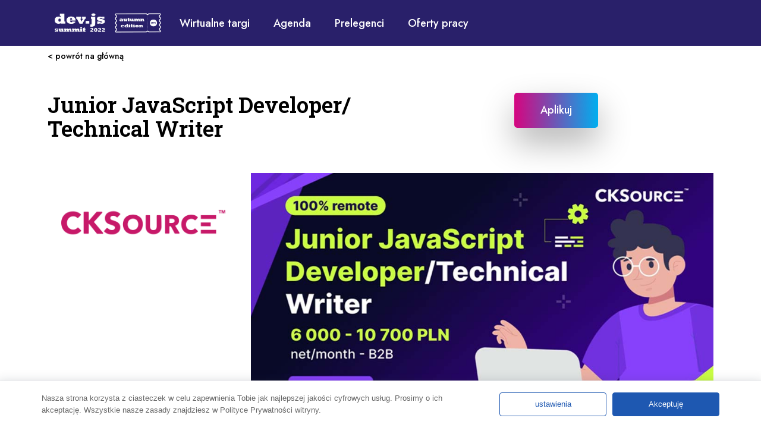

--- FILE ---
content_type: text/html; charset=UTF-8
request_url: https://space.devjssummit.pl/ofertypracy/junior-javascript-developer-technical-writer/
body_size: 14400
content:
<!doctype html>
<html lang="pl-PL">
<head>
	<meta charset="UTF-8">
		<meta name="viewport" content="width=device-width, initial-scale=1">
	<link rel="profile" href="https://gmpg.org/xfn/11">
	<meta name='robots' content='index, follow, max-image-preview:large, max-snippet:-1, max-video-preview:-1' />

	<!-- This site is optimized with the Yoast SEO plugin v19.7.2 - https://yoast.com/wordpress/plugins/seo/ -->
	<title>Junior JavaScript Developer/ Technical Writer - dev.js Summit 2022 (online) | Największa Polska konferencja o JavaScript i Front-end</title>
	<link rel="canonical" href="https://space.devjssummit.pl/ofertypracy/junior-javascript-developer-technical-writer/" />
	<meta property="og:locale" content="pl_PL" />
	<meta property="og:type" content="article" />
	<meta property="og:title" content="Junior JavaScript Developer/ Technical Writer - dev.js Summit 2022 (online) | Największa Polska konferencja o JavaScript i Front-end" />
	<meta property="og:url" content="https://space.devjssummit.pl/ofertypracy/junior-javascript-developer-technical-writer/" />
	<meta property="og:site_name" content="dev.js Summit 2022 (online) | Największa Polska konferencja o JavaScript i Front-end" />
	<meta property="article:modified_time" content="2022-10-11T07:56:30+00:00" />
	<meta property="og:image" content="https://space.devjssummit.pl/wp-content/uploads/2022/10/cksource-IKON.jpg" />
	<meta property="og:image:width" content="300" />
	<meta property="og:image:height" content="300" />
	<meta property="og:image:type" content="image/jpeg" />
	<meta name="twitter:card" content="summary_large_image" />
	<script type="application/ld+json" class="yoast-schema-graph">{"@context":"https://schema.org","@graph":[{"@type":"WebPage","@id":"https://space.devjssummit.pl/ofertypracy/junior-javascript-developer-technical-writer/","url":"https://space.devjssummit.pl/ofertypracy/junior-javascript-developer-technical-writer/","name":"Junior JavaScript Developer/ Technical Writer - dev.js Summit 2022 (online) | Największa Polska konferencja o JavaScript i Front-end","isPartOf":{"@id":"https://space.devjssummit.pl/#website"},"primaryImageOfPage":{"@id":"https://space.devjssummit.pl/ofertypracy/junior-javascript-developer-technical-writer/#primaryimage"},"image":{"@id":"https://space.devjssummit.pl/ofertypracy/junior-javascript-developer-technical-writer/#primaryimage"},"thumbnailUrl":"https://space.devjssummit.pl/wp-content/uploads/2022/10/cksource-IKON.jpg","datePublished":"2022-10-07T09:27:47+00:00","dateModified":"2022-10-11T07:56:30+00:00","breadcrumb":{"@id":"https://space.devjssummit.pl/ofertypracy/junior-javascript-developer-technical-writer/#breadcrumb"},"inLanguage":"pl-PL","potentialAction":[{"@type":"ReadAction","target":["https://space.devjssummit.pl/ofertypracy/junior-javascript-developer-technical-writer/"]}]},{"@type":"ImageObject","inLanguage":"pl-PL","@id":"https://space.devjssummit.pl/ofertypracy/junior-javascript-developer-technical-writer/#primaryimage","url":"https://space.devjssummit.pl/wp-content/uploads/2022/10/cksource-IKON.jpg","contentUrl":"https://space.devjssummit.pl/wp-content/uploads/2022/10/cksource-IKON.jpg","width":300,"height":300},{"@type":"BreadcrumbList","@id":"https://space.devjssummit.pl/ofertypracy/junior-javascript-developer-technical-writer/#breadcrumb","itemListElement":[{"@type":"ListItem","position":1,"name":"Strona główna","item":"https://space.devjssummit.pl/"},{"@type":"ListItem","position":2,"name":"Junior JavaScript Developer/ Technical Writer"}]},{"@type":"WebSite","@id":"https://space.devjssummit.pl/#website","url":"https://space.devjssummit.pl/","name":"dev.js Summit 2022 (online) | Największa Polska konferencja o JavaScript i Front-end","description":"","potentialAction":[{"@type":"SearchAction","target":{"@type":"EntryPoint","urlTemplate":"https://space.devjssummit.pl/?s={search_term_string}"},"query-input":"required name=search_term_string"}],"inLanguage":"pl-PL"}]}</script>
	<!-- / Yoast SEO plugin. -->


<link rel="alternate" type="application/rss+xml" title="dev.js Summit 2022 (online) | Największa Polska konferencja o JavaScript i Front-end &raquo; Kanał z wpisami" href="https://space.devjssummit.pl/feed/" />
<link rel="alternate" type="application/rss+xml" title="dev.js Summit 2022 (online) | Największa Polska konferencja o JavaScript i Front-end &raquo; Kanał z komentarzami" href="https://space.devjssummit.pl/comments/feed/" />
<link rel="alternate" title="oEmbed (JSON)" type="application/json+oembed" href="https://space.devjssummit.pl/wp-json/oembed/1.0/embed?url=https%3A%2F%2Fspace.devjssummit.pl%2Fofertypracy%2Fjunior-javascript-developer-technical-writer%2F" />
<link rel="alternate" title="oEmbed (XML)" type="text/xml+oembed" href="https://space.devjssummit.pl/wp-json/oembed/1.0/embed?url=https%3A%2F%2Fspace.devjssummit.pl%2Fofertypracy%2Fjunior-javascript-developer-technical-writer%2F&#038;format=xml" />
<style id='wp-img-auto-sizes-contain-inline-css'>
img:is([sizes=auto i],[sizes^="auto," i]){contain-intrinsic-size:3000px 1500px}
/*# sourceURL=wp-img-auto-sizes-contain-inline-css */
</style>
<link rel='stylesheet' id='iziModal-css' href='https://space.devjssummit.pl/wp-content/plugins/themesflat-addons-for-elementor/post-format/assets/css/iziModal.css?ver=6.9' media='all' />
<link rel='stylesheet' id='tf-style-css' href='https://space.devjssummit.pl/wp-content/plugins/tftab/assets/css/tf-style.css?ver=6.9' media='all' />
<link rel='stylesheet' id='tf-font-awesome-css' href='https://space.devjssummit.pl/wp-content/plugins/elementor/assets/lib/font-awesome/css/all.min.css?ver=6.9' media='all' />
<link rel='stylesheet' id='tf-regular-css' href='https://space.devjssummit.pl/wp-content/plugins/elementor/assets/lib/font-awesome/css/regular.min.css?ver=6.9' media='all' />
<style id='wp-emoji-styles-inline-css'>

	img.wp-smiley, img.emoji {
		display: inline !important;
		border: none !important;
		box-shadow: none !important;
		height: 1em !important;
		width: 1em !important;
		margin: 0 0.07em !important;
		vertical-align: -0.1em !important;
		background: none !important;
		padding: 0 !important;
	}
/*# sourceURL=wp-emoji-styles-inline-css */
</style>
<link rel='stylesheet' id='wp-block-library-css' href='https://space.devjssummit.pl/wp-includes/css/dist/block-library/style.min.css?ver=6.9' media='all' />
<style id='global-styles-inline-css'>
:root{--wp--preset--aspect-ratio--square: 1;--wp--preset--aspect-ratio--4-3: 4/3;--wp--preset--aspect-ratio--3-4: 3/4;--wp--preset--aspect-ratio--3-2: 3/2;--wp--preset--aspect-ratio--2-3: 2/3;--wp--preset--aspect-ratio--16-9: 16/9;--wp--preset--aspect-ratio--9-16: 9/16;--wp--preset--color--black: #000000;--wp--preset--color--cyan-bluish-gray: #abb8c3;--wp--preset--color--white: #ffffff;--wp--preset--color--pale-pink: #f78da7;--wp--preset--color--vivid-red: #cf2e2e;--wp--preset--color--luminous-vivid-orange: #ff6900;--wp--preset--color--luminous-vivid-amber: #fcb900;--wp--preset--color--light-green-cyan: #7bdcb5;--wp--preset--color--vivid-green-cyan: #00d084;--wp--preset--color--pale-cyan-blue: #8ed1fc;--wp--preset--color--vivid-cyan-blue: #0693e3;--wp--preset--color--vivid-purple: #9b51e0;--wp--preset--gradient--vivid-cyan-blue-to-vivid-purple: linear-gradient(135deg,rgb(6,147,227) 0%,rgb(155,81,224) 100%);--wp--preset--gradient--light-green-cyan-to-vivid-green-cyan: linear-gradient(135deg,rgb(122,220,180) 0%,rgb(0,208,130) 100%);--wp--preset--gradient--luminous-vivid-amber-to-luminous-vivid-orange: linear-gradient(135deg,rgb(252,185,0) 0%,rgb(255,105,0) 100%);--wp--preset--gradient--luminous-vivid-orange-to-vivid-red: linear-gradient(135deg,rgb(255,105,0) 0%,rgb(207,46,46) 100%);--wp--preset--gradient--very-light-gray-to-cyan-bluish-gray: linear-gradient(135deg,rgb(238,238,238) 0%,rgb(169,184,195) 100%);--wp--preset--gradient--cool-to-warm-spectrum: linear-gradient(135deg,rgb(74,234,220) 0%,rgb(151,120,209) 20%,rgb(207,42,186) 40%,rgb(238,44,130) 60%,rgb(251,105,98) 80%,rgb(254,248,76) 100%);--wp--preset--gradient--blush-light-purple: linear-gradient(135deg,rgb(255,206,236) 0%,rgb(152,150,240) 100%);--wp--preset--gradient--blush-bordeaux: linear-gradient(135deg,rgb(254,205,165) 0%,rgb(254,45,45) 50%,rgb(107,0,62) 100%);--wp--preset--gradient--luminous-dusk: linear-gradient(135deg,rgb(255,203,112) 0%,rgb(199,81,192) 50%,rgb(65,88,208) 100%);--wp--preset--gradient--pale-ocean: linear-gradient(135deg,rgb(255,245,203) 0%,rgb(182,227,212) 50%,rgb(51,167,181) 100%);--wp--preset--gradient--electric-grass: linear-gradient(135deg,rgb(202,248,128) 0%,rgb(113,206,126) 100%);--wp--preset--gradient--midnight: linear-gradient(135deg,rgb(2,3,129) 0%,rgb(40,116,252) 100%);--wp--preset--font-size--small: 13px;--wp--preset--font-size--medium: 20px;--wp--preset--font-size--large: 36px;--wp--preset--font-size--x-large: 42px;--wp--preset--spacing--20: 0.44rem;--wp--preset--spacing--30: 0.67rem;--wp--preset--spacing--40: 1rem;--wp--preset--spacing--50: 1.5rem;--wp--preset--spacing--60: 2.25rem;--wp--preset--spacing--70: 3.38rem;--wp--preset--spacing--80: 5.06rem;--wp--preset--shadow--natural: 6px 6px 9px rgba(0, 0, 0, 0.2);--wp--preset--shadow--deep: 12px 12px 50px rgba(0, 0, 0, 0.4);--wp--preset--shadow--sharp: 6px 6px 0px rgba(0, 0, 0, 0.2);--wp--preset--shadow--outlined: 6px 6px 0px -3px rgb(255, 255, 255), 6px 6px rgb(0, 0, 0);--wp--preset--shadow--crisp: 6px 6px 0px rgb(0, 0, 0);}:where(.is-layout-flex){gap: 0.5em;}:where(.is-layout-grid){gap: 0.5em;}body .is-layout-flex{display: flex;}.is-layout-flex{flex-wrap: wrap;align-items: center;}.is-layout-flex > :is(*, div){margin: 0;}body .is-layout-grid{display: grid;}.is-layout-grid > :is(*, div){margin: 0;}:where(.wp-block-columns.is-layout-flex){gap: 2em;}:where(.wp-block-columns.is-layout-grid){gap: 2em;}:where(.wp-block-post-template.is-layout-flex){gap: 1.25em;}:where(.wp-block-post-template.is-layout-grid){gap: 1.25em;}.has-black-color{color: var(--wp--preset--color--black) !important;}.has-cyan-bluish-gray-color{color: var(--wp--preset--color--cyan-bluish-gray) !important;}.has-white-color{color: var(--wp--preset--color--white) !important;}.has-pale-pink-color{color: var(--wp--preset--color--pale-pink) !important;}.has-vivid-red-color{color: var(--wp--preset--color--vivid-red) !important;}.has-luminous-vivid-orange-color{color: var(--wp--preset--color--luminous-vivid-orange) !important;}.has-luminous-vivid-amber-color{color: var(--wp--preset--color--luminous-vivid-amber) !important;}.has-light-green-cyan-color{color: var(--wp--preset--color--light-green-cyan) !important;}.has-vivid-green-cyan-color{color: var(--wp--preset--color--vivid-green-cyan) !important;}.has-pale-cyan-blue-color{color: var(--wp--preset--color--pale-cyan-blue) !important;}.has-vivid-cyan-blue-color{color: var(--wp--preset--color--vivid-cyan-blue) !important;}.has-vivid-purple-color{color: var(--wp--preset--color--vivid-purple) !important;}.has-black-background-color{background-color: var(--wp--preset--color--black) !important;}.has-cyan-bluish-gray-background-color{background-color: var(--wp--preset--color--cyan-bluish-gray) !important;}.has-white-background-color{background-color: var(--wp--preset--color--white) !important;}.has-pale-pink-background-color{background-color: var(--wp--preset--color--pale-pink) !important;}.has-vivid-red-background-color{background-color: var(--wp--preset--color--vivid-red) !important;}.has-luminous-vivid-orange-background-color{background-color: var(--wp--preset--color--luminous-vivid-orange) !important;}.has-luminous-vivid-amber-background-color{background-color: var(--wp--preset--color--luminous-vivid-amber) !important;}.has-light-green-cyan-background-color{background-color: var(--wp--preset--color--light-green-cyan) !important;}.has-vivid-green-cyan-background-color{background-color: var(--wp--preset--color--vivid-green-cyan) !important;}.has-pale-cyan-blue-background-color{background-color: var(--wp--preset--color--pale-cyan-blue) !important;}.has-vivid-cyan-blue-background-color{background-color: var(--wp--preset--color--vivid-cyan-blue) !important;}.has-vivid-purple-background-color{background-color: var(--wp--preset--color--vivid-purple) !important;}.has-black-border-color{border-color: var(--wp--preset--color--black) !important;}.has-cyan-bluish-gray-border-color{border-color: var(--wp--preset--color--cyan-bluish-gray) !important;}.has-white-border-color{border-color: var(--wp--preset--color--white) !important;}.has-pale-pink-border-color{border-color: var(--wp--preset--color--pale-pink) !important;}.has-vivid-red-border-color{border-color: var(--wp--preset--color--vivid-red) !important;}.has-luminous-vivid-orange-border-color{border-color: var(--wp--preset--color--luminous-vivid-orange) !important;}.has-luminous-vivid-amber-border-color{border-color: var(--wp--preset--color--luminous-vivid-amber) !important;}.has-light-green-cyan-border-color{border-color: var(--wp--preset--color--light-green-cyan) !important;}.has-vivid-green-cyan-border-color{border-color: var(--wp--preset--color--vivid-green-cyan) !important;}.has-pale-cyan-blue-border-color{border-color: var(--wp--preset--color--pale-cyan-blue) !important;}.has-vivid-cyan-blue-border-color{border-color: var(--wp--preset--color--vivid-cyan-blue) !important;}.has-vivid-purple-border-color{border-color: var(--wp--preset--color--vivid-purple) !important;}.has-vivid-cyan-blue-to-vivid-purple-gradient-background{background: var(--wp--preset--gradient--vivid-cyan-blue-to-vivid-purple) !important;}.has-light-green-cyan-to-vivid-green-cyan-gradient-background{background: var(--wp--preset--gradient--light-green-cyan-to-vivid-green-cyan) !important;}.has-luminous-vivid-amber-to-luminous-vivid-orange-gradient-background{background: var(--wp--preset--gradient--luminous-vivid-amber-to-luminous-vivid-orange) !important;}.has-luminous-vivid-orange-to-vivid-red-gradient-background{background: var(--wp--preset--gradient--luminous-vivid-orange-to-vivid-red) !important;}.has-very-light-gray-to-cyan-bluish-gray-gradient-background{background: var(--wp--preset--gradient--very-light-gray-to-cyan-bluish-gray) !important;}.has-cool-to-warm-spectrum-gradient-background{background: var(--wp--preset--gradient--cool-to-warm-spectrum) !important;}.has-blush-light-purple-gradient-background{background: var(--wp--preset--gradient--blush-light-purple) !important;}.has-blush-bordeaux-gradient-background{background: var(--wp--preset--gradient--blush-bordeaux) !important;}.has-luminous-dusk-gradient-background{background: var(--wp--preset--gradient--luminous-dusk) !important;}.has-pale-ocean-gradient-background{background: var(--wp--preset--gradient--pale-ocean) !important;}.has-electric-grass-gradient-background{background: var(--wp--preset--gradient--electric-grass) !important;}.has-midnight-gradient-background{background: var(--wp--preset--gradient--midnight) !important;}.has-small-font-size{font-size: var(--wp--preset--font-size--small) !important;}.has-medium-font-size{font-size: var(--wp--preset--font-size--medium) !important;}.has-large-font-size{font-size: var(--wp--preset--font-size--large) !important;}.has-x-large-font-size{font-size: var(--wp--preset--font-size--x-large) !important;}
/*# sourceURL=global-styles-inline-css */
</style>

<style id='classic-theme-styles-inline-css'>
/*! This file is auto-generated */
.wp-block-button__link{color:#fff;background-color:#32373c;border-radius:9999px;box-shadow:none;text-decoration:none;padding:calc(.667em + 2px) calc(1.333em + 2px);font-size:1.125em}.wp-block-file__button{background:#32373c;color:#fff;text-decoration:none}
/*# sourceURL=/wp-includes/css/classic-themes.min.css */
</style>
<link rel='stylesheet' id='hello-elementor-css' href='https://space.devjssummit.pl/wp-content/themes/hello-elementor/style.min.css?ver=2.6.1' media='all' />
<link rel='stylesheet' id='hello-elementor-theme-style-css' href='https://space.devjssummit.pl/wp-content/themes/hello-elementor/theme.min.css?ver=2.6.1' media='all' />
<link rel='stylesheet' id='elementor-frontend-css' href='https://space.devjssummit.pl/wp-content/plugins/elementor/assets/css/frontend-lite.min.css?ver=3.7.4' media='all' />
<link rel='stylesheet' id='elementor-post-31-css' href='https://space.devjssummit.pl/wp-content/uploads/elementor/css/post-31.css?ver=1663850628' media='all' />
<link rel='stylesheet' id='elementor-icons-css' href='https://space.devjssummit.pl/wp-content/plugins/elementor/assets/lib/eicons/css/elementor-icons.min.css?ver=5.16.0' media='all' />
<link rel='stylesheet' id='elementor-pro-css' href='https://space.devjssummit.pl/wp-content/plugins/proelements-master/assets/css/frontend-lite.min.css?ver=3.7.3' media='all' />
<link rel='stylesheet' id='elementor-post-106-css' href='https://space.devjssummit.pl/wp-content/uploads/elementor/css/post-106.css?ver=1665643995' media='all' />
<link rel='stylesheet' id='elementor-post-112-css' href='https://space.devjssummit.pl/wp-content/uploads/elementor/css/post-112.css?ver=1663885271' media='all' />
<link rel='stylesheet' id='elementor-post-214-css' href='https://space.devjssummit.pl/wp-content/uploads/elementor/css/post-214.css?ver=1663887742' media='all' />
<link rel='stylesheet' id='google-fonts-1-css' href='https://fonts.googleapis.com/css?family=Roboto+Slab%3A100%2C100italic%2C200%2C200italic%2C300%2C300italic%2C400%2C400italic%2C500%2C500italic%2C600%2C600italic%2C700%2C700italic%2C800%2C800italic%2C900%2C900italic%7CJost%3A100%2C100italic%2C200%2C200italic%2C300%2C300italic%2C400%2C400italic%2C500%2C500italic%2C600%2C600italic%2C700%2C700italic%2C800%2C800italic%2C900%2C900italic%7CMontserrat%3A100%2C100italic%2C200%2C200italic%2C300%2C300italic%2C400%2C400italic%2C500%2C500italic%2C600%2C600italic%2C700%2C700italic%2C800%2C800italic%2C900%2C900italic%7CLato%3A100%2C100italic%2C200%2C200italic%2C300%2C300italic%2C400%2C400italic%2C500%2C500italic%2C600%2C600italic%2C700%2C700italic%2C800%2C800italic%2C900%2C900italic&#038;display=auto&#038;subset=latin-ext&#038;ver=6.9' media='all' />
<link rel='stylesheet' id='elementor-icons-shared-0-css' href='https://space.devjssummit.pl/wp-content/plugins/elementor/assets/lib/font-awesome/css/fontawesome.min.css?ver=5.15.3' media='all' />
<link rel='stylesheet' id='elementor-icons-fa-solid-css' href='https://space.devjssummit.pl/wp-content/plugins/elementor/assets/lib/font-awesome/css/solid.min.css?ver=5.15.3' media='all' />
<script src="https://space.devjssummit.pl/wp-includes/js/jquery/jquery.min.js?ver=3.7.1" id="jquery-core-js"></script>
<script src="https://space.devjssummit.pl/wp-includes/js/jquery/jquery-migrate.min.js?ver=3.4.1" id="jquery-migrate-js"></script>
<script src="https://space.devjssummit.pl/wp-content/plugins/elementor/assets/lib/swiper/swiper.min.js?ver=6.9" id="tf-swiper-js"></script>
<link rel="https://api.w.org/" href="https://space.devjssummit.pl/wp-json/" /><link rel="alternate" title="JSON" type="application/json" href="https://space.devjssummit.pl/wp-json/wp/v2/ofertypracy/648" /><link rel="EditURI" type="application/rsd+xml" title="RSD" href="https://space.devjssummit.pl/xmlrpc.php?rsd" />
<meta name="generator" content="WordPress 6.9" />
<link rel='shortlink' href='https://space.devjssummit.pl/?p=648' />
<!-- start Simple Custom CSS and JS -->
<style>
div.premium-blog-filter {
margin-bottom: 30px;
margin-top: 30px;
}
.premium-blog-skin-side { 
-webkit-box-shadow: -1px 10px 38px -9px rgba(66, 68, 90, 1);
-moz-box-shadow: -1px 10px 38px -9px rgba(66, 68, 90, 1);
box-shadow: -1px 10px 38px -9px rgba(66, 68, 90, 1);
}
html {
  overflow-x: hidden;
}
@media only screen and (max-width: 900px) {
.elementor-social-icons-wrapper.elementor-grid > .elementor-grid-item {
	margin: 5px;
}
	.elementor-social-icons-wrapper.elementor-grid > .elementor-grid-item >	.elementor-icon {
		max-width: 19px;
	}
}</style>
<!-- end Simple Custom CSS and JS -->
<!-- FAVHERO FAVICON START --><!-- For iPad with high-resolution Retina display running iOS ≥ 7: --><link rel="apple-touch-icon-precomposed" sizes="152x152" href="https://space.devjssummit.pl/wp-content/uploads/2022/09/favicon-152.png"><!-- Standard: --><link rel="icon" sizes="152x152" href="https://space.devjssummit.pl/wp-content/uploads/2022/09/favicon-152.png"><meta name="msapplication-TileColor" content="#FFFFFF"><meta name="msapplication-TileImage" content="https://space.devjssummit.pl/wp-content/uploads/2022/09/favicon-144.png"><!-- For iPad with high-resolution Retina display running iOS ≤ 6: --><link rel="apple-touch-icon-precomposed" sizes="144x144" href="https://space.devjssummit.pl/wp-content/uploads/2022/09/favicon-144.png"><!-- For iPhone with high-resolution Retina display running iOS ≥ 7: --><link rel="apple-touch-icon-precomposed" sizes="120x120" href="https://space.devjssummit.pl/wp-content/uploads/2022/09/favicon-120.png"><!-- For first- and second-generation iPad: --><link rel="apple-touch-icon-precomposed" sizes="72x72" href="https://space.devjssummit.pl/wp-content/uploads/2022/09/favicon-72.png"><!-- For non-Retina iPhone, iPod Touch, and Android 2.1+ devices: --><link rel="apple-touch-icon-precomposed" href="https://space.devjssummit.pl/wp-content/uploads/2022/09/favicon-57.png"><!-- FAVHERO FAVICON END --><link rel='stylesheet' id='e-animations-css' href='https://space.devjssummit.pl/wp-content/plugins/elementor/assets/lib/animations/animations.min.css?ver=3.7.4' media='all' />
</head>
<body data-rsssl=1 class="wp-singular ofertypracy-template-default single single-ofertypracy postid-648 wp-theme-hello-elementor elementor-default elementor-kit-31 elementor-page-214">


<a class="skip-link screen-reader-text" href="#content">
	Skip to content</a>

		<div data-elementor-type="header" data-elementor-id="106" class="elementor elementor-106 elementor-location-header">
								<section class="elementor-section elementor-top-section elementor-element elementor-element-5a1e47a elementor-section-boxed elementor-section-height-default elementor-section-height-default tf-sticky-section tf-sticky-no" data-id="5a1e47a" data-element_type="section" data-settings="{&quot;background_background&quot;:&quot;classic&quot;,&quot;tf_sticky&quot;:&quot;no&quot;}">
						<div class="elementor-container elementor-column-gap-no">
					<div class="elementor-column elementor-col-50 elementor-top-column elementor-element elementor-element-6f854d36" data-id="6f854d36" data-element_type="column">
			<div class="elementor-widget-wrap elementor-element-populated">
								<div class="elementor-element elementor-element-42e39075 elementor-widget elementor-widget-image" data-id="42e39075" data-element_type="widget" data-widget_type="image.default">
				<div class="elementor-widget-container">
			<style>/*! elementor - v3.7.4 - 31-08-2022 */
.elementor-widget-image{text-align:center}.elementor-widget-image a{display:inline-block}.elementor-widget-image a img[src$=".svg"]{width:48px}.elementor-widget-image img{vertical-align:middle;display:inline-block}</style>													<a href="https://space.devjssummit.pl">
							<img width="298" height="61" src="https://space.devjssummit.pl/wp-content/uploads/2022/09/logonew-2.png" class="elementor-animation-shrink attachment-full size-full" alt="" />								</a>
															</div>
				</div>
					</div>
		</div>
				<div class="elementor-column elementor-col-50 elementor-top-column elementor-element elementor-element-2e6f2705" data-id="2e6f2705" data-element_type="column">
			<div class="elementor-widget-wrap elementor-element-populated">
								<div class="elementor-element elementor-element-0cb068f elementor-nav-menu--stretch elementor-nav-menu--dropdown-tablet elementor-nav-menu__text-align-aside elementor-nav-menu--toggle elementor-nav-menu--burger elementor-widget elementor-widget-nav-menu" data-id="0cb068f" data-element_type="widget" data-settings="{&quot;full_width&quot;:&quot;stretch&quot;,&quot;layout&quot;:&quot;horizontal&quot;,&quot;submenu_icon&quot;:{&quot;value&quot;:&quot;&lt;i class=\&quot;fas fa-caret-down\&quot;&gt;&lt;\/i&gt;&quot;,&quot;library&quot;:&quot;fa-solid&quot;},&quot;toggle&quot;:&quot;burger&quot;}" data-widget_type="nav-menu.default">
				<div class="elementor-widget-container">
			<link rel="stylesheet" href="https://space.devjssummit.pl/wp-content/plugins/proelements-master/assets/css/widget-nav-menu.min.css">			<nav migration_allowed="1" migrated="0" role="navigation" class="elementor-nav-menu--main elementor-nav-menu__container elementor-nav-menu--layout-horizontal e--pointer-underline e--animation-fade">
				<ul id="menu-1-0cb068f" class="elementor-nav-menu"><li class="menu-item menu-item-type-custom menu-item-object-custom menu-item-home menu-item-118"><a href="https://space.devjssummit.pl/#wirtualnetargi" class="elementor-item elementor-item-anchor">Wirtualne targi</a></li>
<li class="menu-item menu-item-type-custom menu-item-object-custom menu-item-home menu-item-119"><a href="https://space.devjssummit.pl/#agenda" class="elementor-item elementor-item-anchor">Agenda</a></li>
<li class="menu-item menu-item-type-custom menu-item-object-custom menu-item-home menu-item-120"><a href="https://space.devjssummit.pl/#prelegenci" class="elementor-item elementor-item-anchor">Prelegenci</a></li>
<li class="menu-item menu-item-type-custom menu-item-object-custom menu-item-home menu-item-121"><a href="https://space.devjssummit.pl/#ofertypracy" class="elementor-item elementor-item-anchor">Oferty pracy</a></li>
</ul>			</nav>
					<div class="elementor-menu-toggle" role="button" tabindex="0" aria-label="Menu Toggle" aria-expanded="false">
			<i aria-hidden="true" role="presentation" class="elementor-menu-toggle__icon--open eicon-menu-bar"></i><i aria-hidden="true" role="presentation" class="elementor-menu-toggle__icon--close eicon-close"></i>			<span class="elementor-screen-only">Menu</span>
		</div>
			<nav class="elementor-nav-menu--dropdown elementor-nav-menu__container" role="navigation" aria-hidden="true">
				<ul id="menu-2-0cb068f" class="elementor-nav-menu"><li class="menu-item menu-item-type-custom menu-item-object-custom menu-item-home menu-item-118"><a href="https://space.devjssummit.pl/#wirtualnetargi" class="elementor-item elementor-item-anchor" tabindex="-1">Wirtualne targi</a></li>
<li class="menu-item menu-item-type-custom menu-item-object-custom menu-item-home menu-item-119"><a href="https://space.devjssummit.pl/#agenda" class="elementor-item elementor-item-anchor" tabindex="-1">Agenda</a></li>
<li class="menu-item menu-item-type-custom menu-item-object-custom menu-item-home menu-item-120"><a href="https://space.devjssummit.pl/#prelegenci" class="elementor-item elementor-item-anchor" tabindex="-1">Prelegenci</a></li>
<li class="menu-item menu-item-type-custom menu-item-object-custom menu-item-home menu-item-121"><a href="https://space.devjssummit.pl/#ofertypracy" class="elementor-item elementor-item-anchor" tabindex="-1">Oferty pracy</a></li>
</ul>			</nav>
				</div>
				</div>
					</div>
		</div>
							</div>
		</section>
						</div>
				<div data-elementor-type="single-post" data-elementor-id="214" class="elementor elementor-214 elementor-location-single post-648 ofertypracy type-ofertypracy status-publish has-post-thumbnail hentry firmy-cksource">
								<section class="elementor-section elementor-top-section elementor-element elementor-element-a80df1b elementor-section-boxed elementor-section-height-default elementor-section-height-default tf-sticky-section tf-sticky-no" data-id="a80df1b" data-element_type="section" data-settings="{&quot;tf_sticky&quot;:&quot;no&quot;}">
						<div class="elementor-container elementor-column-gap-default">
					<div class="elementor-column elementor-col-100 elementor-top-column elementor-element elementor-element-6c2d9a6" data-id="6c2d9a6" data-element_type="column">
			<div class="elementor-widget-wrap elementor-element-populated">
								<div class="elementor-element elementor-element-af6059e elementor-widget elementor-widget-heading" data-id="af6059e" data-element_type="widget" data-widget_type="heading.default">
				<div class="elementor-widget-container">
			<style>/*! elementor - v3.7.4 - 31-08-2022 */
.elementor-heading-title{padding:0;margin:0;line-height:1}.elementor-widget-heading .elementor-heading-title[class*=elementor-size-]>a{color:inherit;font-size:inherit;line-height:inherit}.elementor-widget-heading .elementor-heading-title.elementor-size-small{font-size:15px}.elementor-widget-heading .elementor-heading-title.elementor-size-medium{font-size:19px}.elementor-widget-heading .elementor-heading-title.elementor-size-large{font-size:29px}.elementor-widget-heading .elementor-heading-title.elementor-size-xl{font-size:39px}.elementor-widget-heading .elementor-heading-title.elementor-size-xxl{font-size:59px}</style><p class="elementor-heading-title elementor-size-default"><a href="https://space.devjssummit.pl">< powrót na główną</a></p>		</div>
				</div>
					</div>
		</div>
							</div>
		</section>
				<section class="elementor-section elementor-top-section elementor-element elementor-element-3b8eeeaa elementor-section-boxed elementor-section-height-default elementor-section-height-default tf-sticky-section tf-sticky-no" data-id="3b8eeeaa" data-element_type="section" data-settings="{&quot;background_background&quot;:&quot;classic&quot;,&quot;tf_sticky&quot;:&quot;no&quot;}">
							<div class="elementor-background-overlay"></div>
							<div class="elementor-container elementor-column-gap-no">
					<div class="elementor-column elementor-col-50 elementor-top-column elementor-element elementor-element-e4ed794" data-id="e4ed794" data-element_type="column">
			<div class="elementor-widget-wrap elementor-element-populated">
								<div class="elementor-element elementor-element-b160c37 elementor-widget elementor-widget-theme-post-title elementor-page-title elementor-widget-heading" data-id="b160c37" data-element_type="widget" data-widget_type="theme-post-title.default">
				<div class="elementor-widget-container">
			<h1 class="elementor-heading-title elementor-size-default">Junior JavaScript Developer/ Technical Writer</h1>		</div>
				</div>
					</div>
		</div>
				<div class="elementor-column elementor-col-50 elementor-top-column elementor-element elementor-element-8bc9c64" data-id="8bc9c64" data-element_type="column">
			<div class="elementor-widget-wrap elementor-element-populated">
								<div class="elementor-element elementor-element-3db35b1d elementor-widget__width-auto elementor-invisible elementor-widget elementor-widget-button" data-id="3db35b1d" data-element_type="widget" data-settings="{&quot;_animation&quot;:&quot;fadeInUp&quot;}" data-widget_type="button.default">
				<div class="elementor-widget-container">
					<div class="elementor-button-wrapper">
			<a href="https://cksource.bamboohr.com/careers/93?source=aWQ9Mjk%3D" class="elementor-button-link elementor-button elementor-size-sm elementor-animation-float" role="button">
						<span class="elementor-button-content-wrapper">
						<span class="elementor-button-text">Aplikuj</span>
		</span>
					</a>
		</div>
				</div>
				</div>
					</div>
		</div>
							</div>
		</section>
				<section class="elementor-section elementor-top-section elementor-element elementor-element-2b60233 elementor-section-boxed elementor-section-height-default elementor-section-height-default tf-sticky-section tf-sticky-no" data-id="2b60233" data-element_type="section" data-settings="{&quot;tf_sticky&quot;:&quot;no&quot;}">
						<div class="elementor-container elementor-column-gap-default">
					<div class="elementor-column elementor-col-50 elementor-top-column elementor-element elementor-element-f7574fb" data-id="f7574fb" data-element_type="column">
			<div class="elementor-widget-wrap elementor-element-populated">
								<div class="elementor-element elementor-element-dd60aa9 elementor-widget elementor-widget-image" data-id="dd60aa9" data-element_type="widget" data-widget_type="image.default">
				<div class="elementor-widget-container">
															<img width="700" height="360" src="https://space.devjssummit.pl/wp-content/uploads/2022/10/cksource-www-1.png" class="attachment-large size-large" alt="" srcset="https://space.devjssummit.pl/wp-content/uploads/2022/10/cksource-www-1.png 700w, https://space.devjssummit.pl/wp-content/uploads/2022/10/cksource-www-1-300x154.png 300w" sizes="(max-width: 700px) 100vw, 700px" />															</div>
				</div>
					</div>
		</div>
				<div class="elementor-column elementor-col-50 elementor-top-column elementor-element elementor-element-4bdb0dd" data-id="4bdb0dd" data-element_type="column">
			<div class="elementor-widget-wrap elementor-element-populated">
								<div class="elementor-element elementor-element-b738324 elementor-widget elementor-widget-text-editor" data-id="b738324" data-element_type="widget" data-widget_type="text-editor.default">
				<div class="elementor-widget-container">
			<style>/*! elementor - v3.7.4 - 31-08-2022 */
.elementor-widget-text-editor.elementor-drop-cap-view-stacked .elementor-drop-cap{background-color:#818a91;color:#fff}.elementor-widget-text-editor.elementor-drop-cap-view-framed .elementor-drop-cap{color:#818a91;border:3px solid;background-color:transparent}.elementor-widget-text-editor:not(.elementor-drop-cap-view-default) .elementor-drop-cap{margin-top:8px}.elementor-widget-text-editor:not(.elementor-drop-cap-view-default) .elementor-drop-cap-letter{width:1em;height:1em}.elementor-widget-text-editor .elementor-drop-cap{float:left;text-align:center;line-height:1;font-size:50px}.elementor-widget-text-editor .elementor-drop-cap-letter{display:inline-block}</style>				<p><img class="alignnone wp-image-649 size-full" src="https://space.devjssummit.pl/wp-content/uploads/2022/10/junior-ssssssssssssssssssssssss.jpg" alt="" width="996" height="558" /></p>
<p>&nbsp;</p>
<p>We are looking for a person with <strong>strong writing and creative skills, who is passionate about web technologies</strong>, has a technical background<strong>,</strong> and would like to combine all these assets to support our team in delivering quality content.</p>
<p>&nbsp;</p>
<p><strong> </strong></p>
<p><strong>About us:</strong></p>
<ul>
<li>we are a successful software company with<strong> more than 16 years</strong> on the market;</li>
<li>we are proud to deliver software solutions to IBM, Microsoft, Siemens, Citibank, Disney, NBCUniversal, Accenture, Amazon, Mozilla, Deloitte, and hundreds of more worldwide-recognized brands;</li>
<li>there is a good chance you have used one of our products or at least read online content created with our <strong>rich text editing component &#8211; </strong><a href="https://ckeditor.com/ckeditor-5/"><strong>CKEditor 5;</strong></a></li>
<li>we <strong>work on our own software products and services connected to CKEditor 5</strong> and we are focused on quality and well-designed code;</li>
<li>openness, mutual respect, and trust allowed us to build a great team.</li>
</ul>
<p>&nbsp;</p>
<p><strong> </strong></p>
<p><strong>Responsibilities:</strong></p>
<ul>
<li><strong>creating high-quality developers-oriented content for our documentation and blog posts;</strong></li>
<li>creating new tutorials and guides for CKEditor 5 (<a href="https://ckeditor.com/docs/ckeditor5/latest/framework/guides/plugins/creating-simple-plugin.html">see the example tutorial</a>);</li>
<li>expanding knowledge about CKEditor 5 to create better and more complex content;</li>
<li>collaborating with Developers and the Marketing team.</li>
</ul>
<p>&nbsp;</p>
<p><strong> </strong></p>
<p><strong>Requirements:</strong></p>
<ul>
<li>strong writing skills and creativity;</li>
<li>very good English skills (C1) &#8211; all our communication is held in English;</li>
<li>good HTML and CSS knowledge;</li>
<li>good JavaScript knowledge (experience with some frameworks will be a plus);</li>
<li>a will to expand your knowledge and experience (technical and soft skills);</li>
<li>nice to have: previous similar experience.</li>
</ul>
<p>&nbsp;</p>
<p><strong> </strong></p>
<p><strong>JavaScript knowledge?</strong></p>
<p>Yes, It is not a mistake 🙂</p>
<p>&nbsp;</p>
<p>CKEditor 5 is written in JavaScript. <strong>You will spend a lot of time with CKEditor 5, writing custom plugins and modifications, which later will be forged into an article or tutorial.</strong> As a Technical Writer, you will be responsible for creating the content that will be used by developers, so it is important for you to have an understanding of basic programming concepts and the JavaScript ecosystem.</p>
<p>&nbsp;</p>
<p>&nbsp;</p>
<p><strong>In return we offer:</strong></p>
<ul>
<li>a great atmosphere in a team of talented developers who are nice people, too 🙂</li>
<li><strong>flexible working hours</strong> &#8211; you start at the time that suits you. If you need to go out somewhere &#8211; no problem;</li>
<li>tasks tailored to your predispositions;</li>
<li>agreement B2B<strong> (289 &#8211; 514 PLN net/day)</strong> or the contract of employment <strong>(4.500 &#8211; 8.000 PLN gross)</strong>;</li>
<li><strong>a quarterly and annual financial bonus</strong> depending on the company&#8217;s performance;</li>
<li><strong>additional days off and financial resources for personal development </strong>(up to 5 days and 6.000 PLN yearly, depending on the work experience);</li>
<li>all necessary equipment such as laptop, additional monitor and accessories;</li>
<li>English lessons;</li>
<li>private medical care (Enel Med or Medicover);</li>
<li>Multisport card;</li>
<li>you can <strong>work 100% remotely or from our Warsaw/ Poznań offices</strong> (no dress code, no open space, chill room with foosball and ping pong table).</li>
</ul>
<p>&nbsp;</p>
<p><strong> </strong></p>
<p><strong>Our recruitment process:</strong></p>
<ul>
<li>review of applications and contact with selected candidates;</li>
<li>technical interview with <a href="https://www.linkedin.com/in/ktomporowski/">Kacper</a> (our QA Team Leader);</li>
<li>technical part with tasks to be completed;</li>
<li>HR interview with <a href="https://www.linkedin.com/in/maria-izdebska-jul-8ba805b3/">Marysia</a> (our Talent Acquisition Specialist).</li>
</ul>
<p>&nbsp;</p>
						</div>
				</div>
					</div>
		</div>
							</div>
		</section>
				<section class="elementor-section elementor-top-section elementor-element elementor-element-658ca64 elementor-section-boxed elementor-section-height-default elementor-section-height-default tf-sticky-section tf-sticky-no" data-id="658ca64" data-element_type="section" data-settings="{&quot;tf_sticky&quot;:&quot;no&quot;}">
						<div class="elementor-container elementor-column-gap-default">
					<div class="elementor-column elementor-col-100 elementor-top-column elementor-element elementor-element-360cb0f" data-id="360cb0f" data-element_type="column">
			<div class="elementor-widget-wrap elementor-element-populated">
								<div class="elementor-element elementor-element-ca35199 elementor-post-navigation-borders-yes elementor-widget elementor-widget-post-navigation" data-id="ca35199" data-element_type="widget" data-widget_type="post-navigation.default">
				<div class="elementor-widget-container">
			<link rel="stylesheet" href="https://space.devjssummit.pl/wp-content/plugins/proelements-master/assets/css/widget-theme-elements.min.css">		<div class="elementor-post-navigation">
			<div class="elementor-post-navigation__prev elementor-post-navigation__link">
				<a href="https://space.devjssummit.pl/ofertypracy/javascript-typescript-developer/" rel="prev"><span class="post-navigation__arrow-wrapper post-navigation__arrow-prev"><i class="fa fa-angle-left" aria-hidden="true"></i><span class="elementor-screen-only">Prev</span></span><span class="elementor-post-navigation__link__prev"><span class="post-navigation__prev--label">Poprzednia</span><span class="post-navigation__prev--title">JavaScript/TypeScript Developer</span></span></a>			</div>
							<div class="elementor-post-navigation__separator-wrapper">
					<div class="elementor-post-navigation__separator"></div>
				</div>
						<div class="elementor-post-navigation__next elementor-post-navigation__link">
				<a href="https://space.devjssummit.pl/ofertypracy/senior-node-js-developer-2/" rel="next"><span class="elementor-post-navigation__link__next"><span class="post-navigation__next--label">Następna</span><span class="post-navigation__next--title">Senior Node.js Developer</span></span><span class="post-navigation__arrow-wrapper post-navigation__arrow-next"><i class="fa fa-angle-right" aria-hidden="true"></i><span class="elementor-screen-only">Next</span></span></a>			</div>
		</div>
				</div>
				</div>
					</div>
		</div>
							</div>
		</section>
						</div>
				<div data-elementor-type="footer" data-elementor-id="112" class="elementor elementor-112 elementor-location-footer">
								<section class="elementor-section elementor-top-section elementor-element elementor-element-54e1e36c elementor-section-boxed elementor-section-height-default elementor-section-height-default tf-sticky-section tf-sticky-no" data-id="54e1e36c" data-element_type="section" data-settings="{&quot;background_background&quot;:&quot;classic&quot;,&quot;tf_sticky&quot;:&quot;no&quot;}">
							<div class="elementor-background-overlay"></div>
							<div class="elementor-container elementor-column-gap-no">
					<div class="elementor-column elementor-col-100 elementor-top-column elementor-element elementor-element-c0184a7" data-id="c0184a7" data-element_type="column">
			<div class="elementor-widget-wrap elementor-element-populated">
								<section class="elementor-section elementor-inner-section elementor-element elementor-element-74f9b876 elementor-section-boxed elementor-section-height-default elementor-section-height-default tf-sticky-section tf-sticky-no" data-id="74f9b876" data-element_type="section" data-settings="{&quot;tf_sticky&quot;:&quot;no&quot;}">
						<div class="elementor-container elementor-column-gap-default">
					<div class="elementor-column elementor-col-33 elementor-inner-column elementor-element elementor-element-33113984" data-id="33113984" data-element_type="column">
			<div class="elementor-widget-wrap elementor-element-populated">
								<div class="elementor-element elementor-element-5c031715 elementor-widget__width-auto elementor-widget elementor-widget-image" data-id="5c031715" data-element_type="widget" data-widget_type="image.default">
				<div class="elementor-widget-container">
																<a href="https://space.devjssummit.pl">
							<img width="298" height="61" src="https://space.devjssummit.pl/wp-content/uploads/2022/09/logonew-2.png" class="attachment-full size-full" alt="" />								</a>
															</div>
				</div>
				<div class="elementor-element elementor-element-4eb2e25 elementor-widget__width-auto elementor-widget elementor-widget-heading" data-id="4eb2e25" data-element_type="widget" data-widget_type="heading.default">
				<div class="elementor-widget-container">
			<h6 class="elementor-heading-title elementor-size-default">Copyright ©2022. All Rights Reserved

</h6>		</div>
				</div>
					</div>
		</div>
				<div class="elementor-column elementor-col-33 elementor-inner-column elementor-element elementor-element-2602a403" data-id="2602a403" data-element_type="column">
			<div class="elementor-widget-wrap elementor-element-populated">
								<div class="elementor-element elementor-element-71c7f1ad elementor-widget elementor-widget-heading" data-id="71c7f1ad" data-element_type="widget" data-widget_type="heading.default">
				<div class="elementor-widget-container">
			<h5 class="elementor-heading-title elementor-size-default">Kontakt</h5>		</div>
				</div>
				<div class="elementor-element elementor-element-1b96b11 elementor-widget__width-auto elementor-widget elementor-widget-heading" data-id="1b96b11" data-element_type="widget" data-widget_type="heading.default">
				<div class="elementor-widget-container">
			<h6 class="elementor-heading-title elementor-size-default">wspolpraca@devjssummit.pl</h6>		</div>
				</div>
					</div>
		</div>
				<div class="elementor-column elementor-col-33 elementor-inner-column elementor-element elementor-element-41a7da" data-id="41a7da" data-element_type="column">
			<div class="elementor-widget-wrap elementor-element-populated">
								<div class="elementor-element elementor-element-2c2188ec elementor-widget elementor-widget-heading" data-id="2c2188ec" data-element_type="widget" data-widget_type="heading.default">
				<div class="elementor-widget-container">
			<h5 class="elementor-heading-title elementor-size-default">Na skróty</h5>		</div>
				</div>
				<div class="elementor-element elementor-element-4f0c6f68 elementor-icon-list--layout-traditional elementor-list-item-link-full_width elementor-widget elementor-widget-icon-list" data-id="4f0c6f68" data-element_type="widget" data-widget_type="icon-list.default">
				<div class="elementor-widget-container">
			<link rel="stylesheet" href="https://space.devjssummit.pl/wp-content/plugins/elementor/assets/css/widget-icon-list.min.css">		<ul class="elementor-icon-list-items">
							<li class="elementor-icon-list-item">
											<a href="#agenda">

												<span class="elementor-icon-list-icon">
							<i aria-hidden="true" class="fas fa-play"></i>						</span>
										<span class="elementor-icon-list-text">Agenda</span>
											</a>
									</li>
								<li class="elementor-icon-list-item">
											<a href="https://devjssummit.pl/wp-content/uploads/2022/07/Polityka-prywatnosci-i-cookies.pdf">

												<span class="elementor-icon-list-icon">
							<i aria-hidden="true" class="fas fa-play"></i>						</span>
										<span class="elementor-icon-list-text">Polityka prywatności</span>
											</a>
									</li>
								<li class="elementor-icon-list-item">
											<a href="https://devjssummit.pl/wp-content/uploads/2022/07/Regulamin-dev.js-Summit-2022-online-Autumn-Edition.pdf">

												<span class="elementor-icon-list-icon">
							<i aria-hidden="true" class="fas fa-play"></i>						</span>
										<span class="elementor-icon-list-text">Regulamin</span>
											</a>
									</li>
								<li class="elementor-icon-list-item">
											<a href="https://devjssummit.pl/wp-content/uploads/2022/07/Klauzula-informacyjna.pdf">

												<span class="elementor-icon-list-icon">
							<i aria-hidden="true" class="fas fa-play"></i>						</span>
										<span class="elementor-icon-list-text">Klauzula informacyna</span>
											</a>
									</li>
						</ul>
				</div>
				</div>
					</div>
		</div>
							</div>
		</section>
					</div>
		</div>
							</div>
		</section>
						</div>
		
<script type="speculationrules">
{"prefetch":[{"source":"document","where":{"and":[{"href_matches":"/*"},{"not":{"href_matches":["/wp-*.php","/wp-admin/*","/wp-content/uploads/*","/wp-content/*","/wp-content/plugins/*","/wp-content/themes/hello-elementor/*","/*\\?(.+)"]}},{"not":{"selector_matches":"a[rel~=\"nofollow\"]"}},{"not":{"selector_matches":".no-prefetch, .no-prefetch a"}}]},"eagerness":"conservative"}]}
</script>
<script>let daextLwcnReadyStateCheckInterval=setInterval(function(){if(document.readyState==="complete"){clearInterval(daextLwcnReadyStateCheckInterval);window.daextLwcnCookieNotice.initialize({headingsFontFamily:"'Open Sans', Helvetica, Arial, sans-serif",headingsFontWeight:"600",paragraphsFontFamily:"'Open Sans', Helvetica, Arial, sans-serif",paragraphsFontWeight:"400",strongTagsFontWeight:"600",buttonsFontFamily:"'Open Sans', Helvetica, Arial, sans-serif",buttonsFontWeight:"400",buttonsBorderRadius:"4",containersBorderRadius:"4",cookieNoticeMainMessageText:"Nasza strona korzysta z ciasteczek w celu zapewnienia Tobie jak najlepszej jako\u015bci cyfrowych us\u0142ug. Prosimy o ich akceptacj\u0119. Wszystkie nasze zasady znajdziesz w Polityce Prywatno\u015bci witryny.",cookieNoticeMainMessageFontColor:"#666666",cookieNoticeMainMessageLinkFontColor:"#1e58b1",cookieNoticeButton1Text:"ustawienia",cookieNoticeButton1Action:"1",cookieNoticeButton1Url:"",cookieNoticeButton1BackgroundColor:"#ffffff",cookieNoticeButton1BackgroundColorHover:"#ffffff",cookieNoticeButton1BorderColor:"#1e58b1",cookieNoticeButton1BorderColorHover:"#1e58b1",cookieNoticeButton1FontColor:"#1e58b1",cookieNoticeButton1FontColorHover:"#1e58b1",cookieNoticeButton2Text:"Akceptuj\u0119",cookieNoticeButton2Action:"2",cookieNoticeButton2Url:"",cookieNoticeButton2BackgroundColor:"#1e58b1",cookieNoticeButton2BackgroundColorHover:"#1e58b1",cookieNoticeButton2BorderColor:"#1e58b1",cookieNoticeButton2BorderColorHover:"#1e58b1",cookieNoticeButton2FontColor:"#ffffff",cookieNoticeButton2FontColorHover:"#ffffff",cookieNoticeButtonDismissAction:"0",cookieNoticeButtonDismissUrl:"",cookieNoticeButtonDismissColor:"#646464",cookieNoticeContainerPosition:"2",cookieNoticeContainerWidth:"1140",cookieNoticeContainerOpacity:"1",cookieNoticeContainerBorderWidth:"0",cookieNoticeContainerBackgroundColor:"#ffffff",cookieNoticeContainerBorderColor:"#e1e1e1",cookieNoticeContainerBorderOpacity:"1",cookieNoticeContainerDropShadow:"1",cookieNoticeContainerDropShadowColor:"#242f42",cookieNoticeMask:"0",cookieNoticeMaskColor:"#242f42",cookieNoticeMaskOpacity:"0",cookieNoticeShakeEffect:"1",cookieSettingsLogoUrl:"",cookieSettingsTitle:"Ustawienia ciasteczek",cookieSettingsDescriptionHeader:"Chcemy by\u0107 transparentni, dlatego prosimy Ciebie o akceptacj\u0119 ciasteczek I naszej polityki prywatno\u015bci. Odwied\u017a j\u0105, aby dowiedzie\u0107 si\u0119 o komplecie informacji jaki o Tobie zbieramy<p>",cookieSettingsToggleOnColor:"#3a70c4",cookieSettingsToggleOffColor:"#808080",cookieSettingsToggleMiscColor:"#808080",cookieSettingsToggleDisabledColor:"#e5e5e5",cookieSettingsSeparatorColor:"#e1e1e1",cookieSettingsChevronColor:"#6e6e6e",cookieSettingsExpandCloseColor:"#6e6e6e",cookieSettingsDescriptionFooter:"<p><strong>Informacje dotycz\u0105ce ciasteczek<\/strong><\/p><p>Korzystamy z ciasteczek, aby jak najlepiej prezentowa\u0107 Tobie informacje na naszej tronie.<\/p><p>Mo\u017cesz dokona\u0107 wyboru, kt\u00f3re z ciasteczek chcesz zaakceptowa\u0107. <\/p>",cookieSettingsButton1Text:"Zamknij",cookieSettingsButton1Action:"2",cookieSettingsButton1Url:"",cookieSettingsButton1BackgroundColor:"#ffffff",cookieSettingsButton1BackgroundColorHover:"#ffffff",cookieSettingsButton1BorderColor:"#1e58b1",cookieSettingsButton1BorderColorHover:"#1e58b1",cookieSettingsButton1FontColor:"#1e58b1",cookieSettingsButton1FontColorHover:"#1e58b1",cookieSettingsButton2Text:"Accept",cookieSettingsButton2Action:"1",cookieSettingsButton2Url:"",cookieSettingsButton2BackgroundColor:"#1e58b1",cookieSettingsButton2BackgroundColorHover:"#1e58b1",cookieSettingsButton2BorderColor:"#1e58b1",cookieSettingsButton2BorderColorHover:"#1e58b1",cookieSettingsButton2FontColor:"#ffffff",cookieSettingsButton2FontColorHover:"#ffffff",cookieSettingsHeadingsFontColor:"#222222",cookieSettingsParagraphsFontColor:"#666666",cookieSettingsLinksFontColor:"#1e58b1",cookieSettingsContainerBackgroundColor:"#ffffff",cookieSettingsContainerOpacity:"1",cookieSettingsContainerBorderWidth:"0",cookieSettingsContainerBorderColor:"#e1e1e1",cookieSettingsContainerBorderOpacity:"1",cookieSettingsContainerDropShadow:"1",cookieSettingsContainerDropShadowColor:"#242f42",cookieSettingsContainerHighlightColor:"#f8f8f8",cookieSettingsMask:"1",cookieSettingsMaskColor:"#242f42",cookieSettingsMaskOpacity:"0.54",enableGeolocation:"0",geolocationService:"0",geolocationLocale:["at","be","bg","cy","cz","dk","ee","fi","fr","hu","ie","it","lv","lt","lu","mt","nl","pl","pt","sk","si","es","se","gb"],responsiveBreakpoint:"700",cookieExpiration:3153600000,reloadPage:"0",categoryAcceptance:"1",cookieTableColumns:"[\"name\",\"expiration\",\"purpose\"]",forceCssSpecificity:"1",sections:[{"section_id":"1","name":"Marketing","description":"Elementy pomagaj\u0105ce nam dobiera\u0107 tre\u015bci.","category_a":[{"category_id":"1","name":"Facebook Pixel","description":"Kod zawieraj\u0105cy pixel Facebooka.","toggle":"1","default_status":"1","priority":"0","cookies":[]}]},{"section_id":"2","name":"Statystyki","description":"Elementy pozwalaj\u0105ce nam prowadzi\u0107 statystyki. ","category_a":[{"category_id":"2","name":"Statystyki Google","description":"Skrypt dodaj\u0105cy statystyki Google","toggle":"1","default_status":"1","priority":"0","cookies":[]}]}],});}},10);</script><script src="https://space.devjssummit.pl/wp-content/plugins/tftab/assets/js/tf-main.js?ver=6.9" id="tf-main-js"></script>
<script src="https://space.devjssummit.pl/wp-content/plugins/themesflat-addons-for-elementor/assets/js/anime.min.js?ver=6.9" id="tf-anime-js"></script>
<script src="https://space.devjssummit.pl/wp-content/plugins/themesflat-addons-for-elementor/assets/js/textanimation.js?ver=6.9" id="textanimation-js"></script>
<script src="https://space.devjssummit.pl/wp-content/plugins/themesflat-addons-for-elementor/post-format/assets/js/iziModal.js?ver=6.9" id="iziModal-js"></script>
<script src="https://space.devjssummit.pl/wp-content/plugins/themesflat-addons-for-elementor/post-format/assets/js/jquery.mb.YTPlayer.js?ver=6.9" id="jquery-mb-ytplayer-js"></script>
<script id="daextlwcn-general-js-extra">
var DAEXTLWCN_PHPDATA = {"nonce":"4352e609d2","ajaxUrl":"https://space.devjssummit.pl/wp-admin/admin-ajax.php","pluginDirUrl":"https://space.devjssummit.pl/wp-content/plugins/lightweight-cookie-notice/","nameText":"Name","expirationText":"Expiration","purposeText":"Purpose","providerText":"Provider","domainText":"Domain","typeText":"Type","sensitivityText":"Sensitivity","securityText":"Security","moreInformationText":"More Information"};
//# sourceURL=daextlwcn-general-js-extra
</script>
<script src="https://space.devjssummit.pl/wp-content/plugins/lightweight-cookie-notice/public/assets/js/production/general.js?ver=1.19" id="daextlwcn-general-js"></script>
<script src="https://space.devjssummit.pl/wp-content/themes/hello-elementor/assets/js/hello-frontend.min.js?ver=1.0.0" id="hello-theme-frontend-js"></script>
<script src="https://space.devjssummit.pl/wp-content/plugins/proelements-master/assets/lib/smartmenus/jquery.smartmenus.min.js?ver=1.0.1" id="smartmenus-js"></script>
<script src="https://space.devjssummit.pl/wp-content/plugins/proelements-master/assets/js/webpack-pro.runtime.min.js?ver=3.7.3" id="elementor-pro-webpack-runtime-js"></script>
<script src="https://space.devjssummit.pl/wp-content/plugins/elementor/assets/js/webpack.runtime.min.js?ver=3.7.4" id="elementor-webpack-runtime-js"></script>
<script src="https://space.devjssummit.pl/wp-content/plugins/elementor/assets/js/frontend-modules.min.js?ver=3.7.4" id="elementor-frontend-modules-js"></script>
<script src="https://space.devjssummit.pl/wp-includes/js/dist/hooks.min.js?ver=dd5603f07f9220ed27f1" id="wp-hooks-js"></script>
<script src="https://space.devjssummit.pl/wp-includes/js/dist/i18n.min.js?ver=c26c3dc7bed366793375" id="wp-i18n-js"></script>
<script id="wp-i18n-js-after">
wp.i18n.setLocaleData( { 'text direction\u0004ltr': [ 'ltr' ] } );
//# sourceURL=wp-i18n-js-after
</script>
<script id="elementor-pro-frontend-js-before">
var ElementorProFrontendConfig = {"ajaxurl":"https:\/\/space.devjssummit.pl\/wp-admin\/admin-ajax.php","nonce":"913deb9c5c","urls":{"assets":"https:\/\/space.devjssummit.pl\/wp-content\/plugins\/proelements-master\/assets\/","rest":"https:\/\/space.devjssummit.pl\/wp-json\/"},"shareButtonsNetworks":{"facebook":{"title":"Facebook","has_counter":true},"twitter":{"title":"Twitter"},"linkedin":{"title":"LinkedIn","has_counter":true},"pinterest":{"title":"Pinterest","has_counter":true},"reddit":{"title":"Reddit","has_counter":true},"vk":{"title":"VK","has_counter":true},"odnoklassniki":{"title":"OK","has_counter":true},"tumblr":{"title":"Tumblr"},"digg":{"title":"Digg"},"skype":{"title":"Skype"},"stumbleupon":{"title":"StumbleUpon","has_counter":true},"mix":{"title":"Mix"},"telegram":{"title":"Telegram"},"pocket":{"title":"Pocket","has_counter":true},"xing":{"title":"XING","has_counter":true},"whatsapp":{"title":"WhatsApp"},"email":{"title":"Email"},"print":{"title":"Print"}},"facebook_sdk":{"lang":"pl_PL","app_id":""},"lottie":{"defaultAnimationUrl":"https:\/\/space.devjssummit.pl\/wp-content\/plugins\/proelements-master\/modules\/lottie\/assets\/animations\/default.json"}};
//# sourceURL=elementor-pro-frontend-js-before
</script>
<script src="https://space.devjssummit.pl/wp-content/plugins/proelements-master/assets/js/frontend.min.js?ver=3.7.3" id="elementor-pro-frontend-js"></script>
<script src="https://space.devjssummit.pl/wp-content/plugins/elementor/assets/lib/waypoints/waypoints.min.js?ver=4.0.2" id="elementor-waypoints-js"></script>
<script src="https://space.devjssummit.pl/wp-includes/js/jquery/ui/core.min.js?ver=1.13.3" id="jquery-ui-core-js"></script>
<script id="elementor-frontend-js-before">
var elementorFrontendConfig = {"environmentMode":{"edit":false,"wpPreview":false,"isScriptDebug":false},"i18n":{"shareOnFacebook":"Udost\u0119pnij na Facebooku","shareOnTwitter":"Udost\u0119pnij na Twitterze","pinIt":"Przypnij","download":"Pobierz","downloadImage":"Pobierz obraz","fullscreen":"Tryb pe\u0142noekranowy","zoom":"Powi\u0119ksz","share":"Udost\u0119pnij","playVideo":"Odtw\u00f3rz wideo","previous":"Poprzednie","next":"Nast\u0119pne","close":"Zamknij"},"is_rtl":false,"breakpoints":{"xs":0,"sm":480,"md":768,"lg":1025,"xl":1440,"xxl":1600},"responsive":{"breakpoints":{"mobile":{"label":"Urz\u0105dzenie przeno\u015bne","value":767,"default_value":767,"direction":"max","is_enabled":true},"mobile_extra":{"label":"Mobile Extra","value":880,"default_value":880,"direction":"max","is_enabled":false},"tablet":{"label":"Tablet","value":1024,"default_value":1024,"direction":"max","is_enabled":true},"tablet_extra":{"label":"Tablet Extra","value":1200,"default_value":1200,"direction":"max","is_enabled":false},"laptop":{"label":"Laptop","value":1366,"default_value":1366,"direction":"max","is_enabled":false},"widescreen":{"label":"Szeroki ekran","value":2400,"default_value":2400,"direction":"min","is_enabled":false}}},"version":"3.7.4","is_static":false,"experimentalFeatures":{"e_dom_optimization":true,"e_optimized_assets_loading":true,"e_optimized_css_loading":true,"a11y_improvements":true,"additional_custom_breakpoints":true,"e_import_export":true,"e_hidden_wordpress_widgets":true,"theme_builder_v2":true,"hello-theme-header-footer":true,"landing-pages":true,"elements-color-picker":true,"favorite-widgets":true,"admin-top-bar":true,"page-transitions":true,"notes":true,"form-submissions":true,"e_scroll_snap":true},"urls":{"assets":"https:\/\/space.devjssummit.pl\/wp-content\/plugins\/elementor\/assets\/"},"settings":{"page":[],"editorPreferences":[]},"kit":{"active_breakpoints":["viewport_mobile","viewport_tablet"],"global_image_lightbox":"yes","lightbox_enable_counter":"yes","lightbox_enable_fullscreen":"yes","lightbox_enable_zoom":"yes","lightbox_enable_share":"yes","lightbox_title_src":"title","lightbox_description_src":"description","hello_header_logo_type":"title","hello_header_menu_layout":"horizontal","hello_footer_logo_type":"logo"},"post":{"id":648,"title":"Junior%20JavaScript%20Developer%2F%20Technical%20Writer%20-%20dev.js%20Summit%202022%20%28online%29%20%7C%20Najwi%C4%99ksza%20Polska%20konferencja%20o%20JavaScript%20i%20Front-end","excerpt":"","featuredImage":"https:\/\/space.devjssummit.pl\/wp-content\/uploads\/2022\/10\/cksource-IKON.jpg"}};
//# sourceURL=elementor-frontend-js-before
</script>
<script src="https://space.devjssummit.pl/wp-content/plugins/elementor/assets/js/frontend.min.js?ver=3.7.4" id="elementor-frontend-js"></script>
<script src="https://space.devjssummit.pl/wp-content/plugins/proelements-master/assets/js/elements-handlers.min.js?ver=3.7.3" id="pro-elements-handlers-js"></script>
<script id="wp-emoji-settings" type="application/json">
{"baseUrl":"https://s.w.org/images/core/emoji/17.0.2/72x72/","ext":".png","svgUrl":"https://s.w.org/images/core/emoji/17.0.2/svg/","svgExt":".svg","source":{"concatemoji":"https://space.devjssummit.pl/wp-includes/js/wp-emoji-release.min.js?ver=6.9"}}
</script>
<script type="module">
/*! This file is auto-generated */
const a=JSON.parse(document.getElementById("wp-emoji-settings").textContent),o=(window._wpemojiSettings=a,"wpEmojiSettingsSupports"),s=["flag","emoji"];function i(e){try{var t={supportTests:e,timestamp:(new Date).valueOf()};sessionStorage.setItem(o,JSON.stringify(t))}catch(e){}}function c(e,t,n){e.clearRect(0,0,e.canvas.width,e.canvas.height),e.fillText(t,0,0);t=new Uint32Array(e.getImageData(0,0,e.canvas.width,e.canvas.height).data);e.clearRect(0,0,e.canvas.width,e.canvas.height),e.fillText(n,0,0);const a=new Uint32Array(e.getImageData(0,0,e.canvas.width,e.canvas.height).data);return t.every((e,t)=>e===a[t])}function p(e,t){e.clearRect(0,0,e.canvas.width,e.canvas.height),e.fillText(t,0,0);var n=e.getImageData(16,16,1,1);for(let e=0;e<n.data.length;e++)if(0!==n.data[e])return!1;return!0}function u(e,t,n,a){switch(t){case"flag":return n(e,"\ud83c\udff3\ufe0f\u200d\u26a7\ufe0f","\ud83c\udff3\ufe0f\u200b\u26a7\ufe0f")?!1:!n(e,"\ud83c\udde8\ud83c\uddf6","\ud83c\udde8\u200b\ud83c\uddf6")&&!n(e,"\ud83c\udff4\udb40\udc67\udb40\udc62\udb40\udc65\udb40\udc6e\udb40\udc67\udb40\udc7f","\ud83c\udff4\u200b\udb40\udc67\u200b\udb40\udc62\u200b\udb40\udc65\u200b\udb40\udc6e\u200b\udb40\udc67\u200b\udb40\udc7f");case"emoji":return!a(e,"\ud83e\u1fac8")}return!1}function f(e,t,n,a){let r;const o=(r="undefined"!=typeof WorkerGlobalScope&&self instanceof WorkerGlobalScope?new OffscreenCanvas(300,150):document.createElement("canvas")).getContext("2d",{willReadFrequently:!0}),s=(o.textBaseline="top",o.font="600 32px Arial",{});return e.forEach(e=>{s[e]=t(o,e,n,a)}),s}function r(e){var t=document.createElement("script");t.src=e,t.defer=!0,document.head.appendChild(t)}a.supports={everything:!0,everythingExceptFlag:!0},new Promise(t=>{let n=function(){try{var e=JSON.parse(sessionStorage.getItem(o));if("object"==typeof e&&"number"==typeof e.timestamp&&(new Date).valueOf()<e.timestamp+604800&&"object"==typeof e.supportTests)return e.supportTests}catch(e){}return null}();if(!n){if("undefined"!=typeof Worker&&"undefined"!=typeof OffscreenCanvas&&"undefined"!=typeof URL&&URL.createObjectURL&&"undefined"!=typeof Blob)try{var e="postMessage("+f.toString()+"("+[JSON.stringify(s),u.toString(),c.toString(),p.toString()].join(",")+"));",a=new Blob([e],{type:"text/javascript"});const r=new Worker(URL.createObjectURL(a),{name:"wpTestEmojiSupports"});return void(r.onmessage=e=>{i(n=e.data),r.terminate(),t(n)})}catch(e){}i(n=f(s,u,c,p))}t(n)}).then(e=>{for(const n in e)a.supports[n]=e[n],a.supports.everything=a.supports.everything&&a.supports[n],"flag"!==n&&(a.supports.everythingExceptFlag=a.supports.everythingExceptFlag&&a.supports[n]);var t;a.supports.everythingExceptFlag=a.supports.everythingExceptFlag&&!a.supports.flag,a.supports.everything||((t=a.source||{}).concatemoji?r(t.concatemoji):t.wpemoji&&t.twemoji&&(r(t.twemoji),r(t.wpemoji)))});
//# sourceURL=https://space.devjssummit.pl/wp-includes/js/wp-emoji-loader.min.js
</script>

</body>
</html>

<!-- Page generated by LiteSpeed Cache 5.2.1 on 2026-01-22 03:47:05 -->

--- FILE ---
content_type: text/css
request_url: https://space.devjssummit.pl/wp-content/uploads/elementor/css/post-31.css?ver=1663850628
body_size: 1582
content:
.elementor-kit-31{--e-global-color-primary:#FFFFFF;--e-global-color-secondary:#D6047F;--e-global-color-text:#191C26;--e-global-color-accent:#00AEEF;--e-global-color-58aa06f:#1D2566;--e-global-color-9e9c193:#3B055D;--e-global-color-9001d09:#190C4F;--e-global-color-ecf618f:#52656D;--e-global-color-14ab1a0:#FFFFFF21;--e-global-color-f96c774:#00AEEF5C;--e-global-typography-primary-font-family:"Roboto Slab";--e-global-typography-primary-font-size:70px;--e-global-typography-primary-font-weight:600;--e-global-typography-primary-line-height:1.1em;--e-global-typography-secondary-font-family:"Roboto Slab";--e-global-typography-secondary-font-size:60px;--e-global-typography-secondary-font-weight:400;--e-global-typography-secondary-line-height:1.1em;--e-global-typography-text-font-family:"Jost";--e-global-typography-text-font-size:20px;--e-global-typography-text-line-height:1.5em;--e-global-typography-accent-font-family:"Jost";--e-global-typography-accent-font-size:18px;--e-global-typography-accent-font-weight:500;--e-global-typography-accent-text-decoration:none;--e-global-typography-accent-line-height:1.1em;--e-global-typography-9e5ab6d-font-family:"Roboto Slab";--e-global-typography-9e5ab6d-font-size:70px;--e-global-typography-9e5ab6d-font-weight:600;--e-global-typography-9e5ab6d-line-height:1.1em;--e-global-typography-6a3a2a9-font-family:"Roboto Slab";--e-global-typography-6a3a2a9-font-size:60px;--e-global-typography-6a3a2a9-font-weight:400;--e-global-typography-6a3a2a9-line-height:1.1em;--e-global-typography-214fc3f-font-family:"Roboto Slab";--e-global-typography-214fc3f-font-size:50px;--e-global-typography-214fc3f-font-weight:500;--e-global-typography-214fc3f-line-height:1.1em;--e-global-typography-d234b9f-font-family:"Roboto Slab";--e-global-typography-d234b9f-font-size:24px;--e-global-typography-d234b9f-font-weight:500;--e-global-typography-d234b9f-text-decoration:none;--e-global-typography-d234b9f-line-height:1.1em;--e-global-typography-553a436-font-family:"Jost";--e-global-typography-553a436-font-size:20px;--e-global-typography-553a436-font-weight:400;--e-global-typography-553a436-line-height:1.1em;--e-global-typography-1833748-font-family:"Roboto Slab";--e-global-typography-1833748-font-size:18px;--e-global-typography-1833748-font-weight:500;--e-global-typography-1833748-line-height:1.1em;--e-global-typography-22f7ef8-font-family:"Jost";--e-global-typography-22f7ef8-font-size:18px;--e-global-typography-22f7ef8-font-weight:500;--e-global-typography-22f7ef8-text-decoration:none;--e-global-typography-22f7ef8-line-height:1.1em;--e-global-typography-0922bc0-font-family:"Jost";--e-global-typography-0922bc0-font-size:16px;--e-global-typography-0922bc0-font-weight:500;--e-global-typography-0922bc0-line-height:1.1em;--e-global-typography-6175c88-font-family:"Roboto Slab";--e-global-typography-6175c88-font-size:70px;--e-global-typography-6175c88-font-weight:300;--e-global-typography-6175c88-line-height:1.1em;--e-global-typography-34e3e31-font-family:"Roboto Slab";--e-global-typography-34e3e31-font-size:60px;--e-global-typography-34e3e31-font-weight:300;--e-global-typography-34e3e31-line-height:1.1em;--e-global-typography-049cac7-font-family:"Montserrat";--e-global-typography-049cac7-font-size:24px;--e-global-typography-049cac7-font-weight:bold;--e-global-typography-049cac7-line-height:24px;--e-global-typography-06dee4b-font-family:"Montserrat";--e-global-typography-06dee4b-font-size:16px;--e-global-typography-06dee4b-font-weight:normal;--e-global-typography-06dee4b-line-height:24px;--e-global-typography-2bf2c27-font-family:"Roboto Slab";--e-global-typography-2bf2c27-font-size:20px;--e-global-typography-2bf2c27-font-weight:bold;--e-global-typography-d282bbf-font-family:"Roboto Slab";--e-global-typography-d282bbf-font-size:20px;--e-global-typography-d282bbf-font-weight:400;--e-global-typography-d282bbf-line-height:1.5em;--e-global-typography-869785d-font-family:"Roboto Slab";--e-global-typography-869785d-font-size:16px;--e-global-typography-869785d-font-weight:300;--e-global-typography-a5bcd1c-font-family:"Jost";--e-global-typography-a5bcd1c-font-size:18px;--e-global-typography-a5bcd1c-font-weight:normal;--e-global-typography-64b3b77-font-family:"Jost";--e-global-typography-64b3b77-font-size:24px;--e-global-typography-64b3b77-font-weight:600;--e-global-typography-64b3b77-line-height:40px;--e-global-typography-ef7ef73-font-family:"Jost";--e-global-typography-ef7ef73-font-size:24px;--e-global-typography-ef7ef73-font-weight:normal;--e-global-typography-ef7ef73-line-height:40px;--e-global-typography-67b715b-font-family:"Montserrat";--e-global-typography-67b715b-font-size:28px;--e-global-typography-67b715b-font-weight:bold;--e-global-typography-67b715b-line-height:40px;--e-global-typography-b93a479-font-family:"Montserrat";--e-global-typography-b93a479-font-size:28px;--e-global-typography-b93a479-font-weight:300;--e-global-typography-b93a479-line-height:38px;--e-global-typography-b93a479-letter-spacing:0.7px;--e-global-typography-ebfc0cc-font-family:"Jost";--e-global-typography-ebfc0cc-font-size:16px;--e-global-typography-ebfc0cc-font-weight:normal;--e-global-typography-ebfc0cc-line-height:24px;--e-global-typography-efdb77c-font-family:"Lato";--e-global-typography-efdb77c-font-size:16px;--e-global-typography-efdb77c-font-weight:normal;--e-global-typography-8d03c69-font-family:"Roboto Slab";--e-global-typography-8d03c69-font-size:20px;--e-global-typography-8d03c69-font-weight:400;--e-global-typography-eafdaa6-font-family:"Roboto Slab";--e-global-typography-eafdaa6-font-size:60px;--e-global-typography-eafdaa6-font-weight:700;--e-global-typography-eafdaa6-line-height:1.1em;--e-global-typography-b57f8e8-font-family:"Roboto Slab";--e-global-typography-b57f8e8-font-size:50px;--e-global-typography-b57f8e8-font-weight:500;--e-global-typography-b57f8e8-line-height:0.9em;--e-global-typography-eef4912-font-family:"Jost";--e-global-typography-eef4912-font-size:18px;--e-global-typography-eef4912-font-weight:500;--e-global-typography-eef4912-text-transform:capitalize;--e-global-typography-eef4912-text-decoration:none;--e-global-typography-eef4912-line-height:1.1em;color:var( --e-global-color-primary );font-family:var( --e-global-typography-text-font-family ), Sans-serif;font-size:var( --e-global-typography-text-font-size );line-height:var( --e-global-typography-text-line-height );}.elementor-kit-31 a{color:var( --e-global-color-accent );font-family:var( --e-global-typography-accent-font-family ), Sans-serif;font-size:var( --e-global-typography-accent-font-size );font-weight:var( --e-global-typography-accent-font-weight );text-decoration:var( --e-global-typography-accent-text-decoration );line-height:var( --e-global-typography-accent-line-height );}.elementor-kit-31 a:hover{font-family:var( --e-global-typography-accent-font-family ), Sans-serif;font-size:var( --e-global-typography-accent-font-size );font-weight:var( --e-global-typography-accent-font-weight );text-decoration:var( --e-global-typography-accent-text-decoration );line-height:var( --e-global-typography-accent-line-height );}.elementor-kit-31 h1{color:var( --e-global-color-primary );font-family:var( --e-global-typography-9e5ab6d-font-family ), Sans-serif;font-size:var( --e-global-typography-9e5ab6d-font-size );font-weight:var( --e-global-typography-9e5ab6d-font-weight );line-height:var( --e-global-typography-9e5ab6d-line-height );letter-spacing:var( --e-global-typography-9e5ab6d-letter-spacing );word-spacing:var( --e-global-typography-9e5ab6d-word-spacing );}.elementor-kit-31 h2{color:var( --e-global-color-primary );font-family:var( --e-global-typography-6a3a2a9-font-family ), Sans-serif;font-size:var( --e-global-typography-6a3a2a9-font-size );font-weight:var( --e-global-typography-6a3a2a9-font-weight );line-height:var( --e-global-typography-6a3a2a9-line-height );letter-spacing:var( --e-global-typography-6a3a2a9-letter-spacing );word-spacing:var( --e-global-typography-6a3a2a9-word-spacing );}.elementor-kit-31 h3{color:var( --e-global-color-primary );font-family:var( --e-global-typography-214fc3f-font-family ), Sans-serif;font-size:var( --e-global-typography-214fc3f-font-size );font-weight:var( --e-global-typography-214fc3f-font-weight );line-height:var( --e-global-typography-214fc3f-line-height );letter-spacing:var( --e-global-typography-214fc3f-letter-spacing );word-spacing:var( --e-global-typography-214fc3f-word-spacing );}.elementor-kit-31 h4{color:var( --e-global-color-primary );font-family:var( --e-global-typography-d234b9f-font-family ), Sans-serif;font-size:var( --e-global-typography-d234b9f-font-size );font-weight:var( --e-global-typography-d234b9f-font-weight );text-decoration:var( --e-global-typography-d234b9f-text-decoration );line-height:var( --e-global-typography-d234b9f-line-height );letter-spacing:var( --e-global-typography-d234b9f-letter-spacing );word-spacing:var( --e-global-typography-d234b9f-word-spacing );}.elementor-kit-31 h5{color:var( --e-global-color-primary );font-family:var( --e-global-typography-553a436-font-family ), Sans-serif;font-size:var( --e-global-typography-553a436-font-size );font-weight:var( --e-global-typography-553a436-font-weight );line-height:var( --e-global-typography-553a436-line-height );letter-spacing:var( --e-global-typography-553a436-letter-spacing );word-spacing:var( --e-global-typography-553a436-word-spacing );}.elementor-kit-31 h6{color:var( --e-global-color-primary );font-family:var( --e-global-typography-1833748-font-family ), Sans-serif;font-size:var( --e-global-typography-1833748-font-size );font-weight:var( --e-global-typography-1833748-font-weight );line-height:var( --e-global-typography-1833748-line-height );letter-spacing:var( --e-global-typography-1833748-letter-spacing );word-spacing:var( --e-global-typography-1833748-word-spacing );}.elementor-kit-31 button,.elementor-kit-31 input[type="button"],.elementor-kit-31 input[type="submit"],.elementor-kit-31 .elementor-button{font-family:"Jost", Sans-serif;font-size:18px;font-weight:500;line-height:1.1em;color:var( --e-global-color-primary );background-color:transparent;background-image:linear-gradient(90deg, var( --e-global-color-secondary ) 0%, var( --e-global-color-accent ) 100%);border-style:solid;border-width:1px 1px 1px 1px;border-color:var( --e-global-color-primary );border-radius:5px 5px 5px 5px;padding:20px 44px 20px 44px;}.elementor-kit-31 button:hover,.elementor-kit-31 button:focus,.elementor-kit-31 input[type="button"]:hover,.elementor-kit-31 input[type="button"]:focus,.elementor-kit-31 input[type="submit"]:hover,.elementor-kit-31 input[type="submit"]:focus,.elementor-kit-31 .elementor-button:hover,.elementor-kit-31 .elementor-button:focus{background-color:transparent;background-image:linear-gradient(90deg, var( --e-global-color-accent ) 0%, var( --e-global-color-secondary ) 100%);}.elementor-section.elementor-section-boxed > .elementor-container{max-width:1140px;}.e-container{--container-max-width:1140px;}.elementor-widget:not(:last-child){margin-bottom:20px;}.elementor-element{--widgets-spacing:20px;}{}h1.entry-title{display:var(--page-title-display);}.elementor-kit-31 e-page-transition{background-color:#FFBC7D;}.site-header{padding-right:0px;padding-left:0px;}@media(max-width:1024px){.elementor-kit-31{--e-global-typography-primary-font-size:42px;--e-global-typography-primary-line-height:1.1em;--e-global-typography-secondary-font-size:40px;--e-global-typography-secondary-line-height:1.1em;--e-global-typography-text-font-size:16px;--e-global-typography-text-line-height:1.5em;--e-global-typography-accent-font-size:16px;--e-global-typography-accent-line-height:1.1em;--e-global-typography-9e5ab6d-font-size:42px;--e-global-typography-6a3a2a9-font-size:40px;--e-global-typography-214fc3f-font-size:34px;--e-global-typography-d234b9f-font-size:18px;--e-global-typography-d234b9f-line-height:1.3em;--e-global-typography-553a436-font-size:17px;--e-global-typography-22f7ef8-font-size:16px;--e-global-typography-22f7ef8-line-height:1.1em;--e-global-typography-0922bc0-font-size:14px;--e-global-typography-6175c88-font-size:40px;--e-global-typography-34e3e31-font-size:34px;--e-global-typography-049cac7-font-size:22px;--e-global-typography-049cac7-line-height:20px;--e-global-typography-06dee4b-font-size:14px;--e-global-typography-06dee4b-line-height:22px;--e-global-typography-2bf2c27-font-size:16px;--e-global-typography-d282bbf-font-size:16px;--e-global-typography-d282bbf-line-height:1.1em;--e-global-typography-869785d-font-size:14px;--e-global-typography-a5bcd1c-font-size:16px;--e-global-typography-a5bcd1c-line-height:25px;--e-global-typography-64b3b77-font-size:18px;--e-global-typography-64b3b77-line-height:16px;--e-global-typography-ef7ef73-font-size:18px;--e-global-typography-ef7ef73-line-height:28px;--e-global-typography-67b715b-font-size:24px;--e-global-typography-67b715b-line-height:1.5em;--e-global-typography-b93a479-font-size:24px;--e-global-typography-b93a479-line-height:1.3em;--e-global-typography-ebfc0cc-font-size:14px;--e-global-typography-efdb77c-font-size:14px;--e-global-typography-efdb77c-line-height:1.5em;--e-global-typography-8d03c69-font-size:17px;--e-global-typography-eafdaa6-font-size:40px;--e-global-typography-b57f8e8-font-size:34px;--e-global-typography-b57f8e8-line-height:1em;--e-global-typography-eef4912-font-size:15px;--e-global-typography-eef4912-line-height:1.1em;font-size:var( --e-global-typography-text-font-size );line-height:var( --e-global-typography-text-line-height );}.elementor-kit-31 a{font-size:var( --e-global-typography-accent-font-size );line-height:var( --e-global-typography-accent-line-height );}.elementor-kit-31 a:hover{font-size:var( --e-global-typography-accent-font-size );line-height:var( --e-global-typography-accent-line-height );}.elementor-kit-31 h1{font-size:var( --e-global-typography-9e5ab6d-font-size );line-height:var( --e-global-typography-9e5ab6d-line-height );letter-spacing:var( --e-global-typography-9e5ab6d-letter-spacing );word-spacing:var( --e-global-typography-9e5ab6d-word-spacing );}.elementor-kit-31 h2{font-size:var( --e-global-typography-6a3a2a9-font-size );line-height:var( --e-global-typography-6a3a2a9-line-height );letter-spacing:var( --e-global-typography-6a3a2a9-letter-spacing );word-spacing:var( --e-global-typography-6a3a2a9-word-spacing );}.elementor-kit-31 h3{font-size:var( --e-global-typography-214fc3f-font-size );line-height:var( --e-global-typography-214fc3f-line-height );letter-spacing:var( --e-global-typography-214fc3f-letter-spacing );word-spacing:var( --e-global-typography-214fc3f-word-spacing );}.elementor-kit-31 h4{font-size:var( --e-global-typography-d234b9f-font-size );line-height:var( --e-global-typography-d234b9f-line-height );letter-spacing:var( --e-global-typography-d234b9f-letter-spacing );word-spacing:var( --e-global-typography-d234b9f-word-spacing );}.elementor-kit-31 h5{font-size:var( --e-global-typography-553a436-font-size );line-height:var( --e-global-typography-553a436-line-height );letter-spacing:var( --e-global-typography-553a436-letter-spacing );word-spacing:var( --e-global-typography-553a436-word-spacing );}.elementor-kit-31 h6{font-size:var( --e-global-typography-1833748-font-size );line-height:var( --e-global-typography-1833748-line-height );letter-spacing:var( --e-global-typography-1833748-letter-spacing );word-spacing:var( --e-global-typography-1833748-word-spacing );}.elementor-kit-31 button,.elementor-kit-31 input[type="button"],.elementor-kit-31 input[type="submit"],.elementor-kit-31 .elementor-button{font-size:16px;line-height:1.1em;padding:15px 20px 15px 20px;}.elementor-section.elementor-section-boxed > .elementor-container{max-width:1024px;}.e-container{--container-max-width:1024px;}}@media(max-width:767px){.elementor-kit-31{--e-global-typography-primary-font-size:39px;--e-global-typography-primary-line-height:1.1em;--e-global-typography-secondary-font-size:40px;--e-global-typography-secondary-line-height:1.1em;--e-global-typography-text-font-size:16px;--e-global-typography-text-line-height:1.5em;--e-global-typography-accent-font-size:14px;--e-global-typography-accent-line-height:1.1em;--e-global-typography-9e5ab6d-font-size:39px;--e-global-typography-6a3a2a9-font-size:40px;--e-global-typography-214fc3f-font-size:30px;--e-global-typography-d234b9f-font-size:16px;--e-global-typography-553a436-font-size:15px;--e-global-typography-22f7ef8-font-size:12px;--e-global-typography-0922bc0-font-size:14px;--e-global-typography-6175c88-font-size:36px;--e-global-typography-34e3e31-font-size:30px;--e-global-typography-049cac7-font-size:20px;--e-global-typography-049cac7-line-height:15px;--e-global-typography-06dee4b-font-size:12px;--e-global-typography-06dee4b-line-height:24px;--e-global-typography-2bf2c27-font-size:16px;--e-global-typography-d282bbf-font-size:16px;--e-global-typography-d282bbf-line-height:1.1em;--e-global-typography-869785d-font-size:14px;--e-global-typography-869785d-line-height:1.1em;--e-global-typography-a5bcd1c-font-size:14px;--e-global-typography-a5bcd1c-line-height:22px;--e-global-typography-64b3b77-font-size:16px;--e-global-typography-64b3b77-line-height:23px;--e-global-typography-ef7ef73-font-size:16px;--e-global-typography-8d03c69-font-size:15px;--e-global-typography-eafdaa6-font-size:32px;--e-global-typography-b57f8e8-font-size:30px;--e-global-typography-b57f8e8-line-height:1em;--e-global-typography-eef4912-font-size:12px;font-size:var( --e-global-typography-text-font-size );line-height:var( --e-global-typography-text-line-height );}.elementor-kit-31 a{font-size:var( --e-global-typography-accent-font-size );line-height:var( --e-global-typography-accent-line-height );}.elementor-kit-31 a:hover{font-size:var( --e-global-typography-accent-font-size );line-height:var( --e-global-typography-accent-line-height );}.elementor-kit-31 h1{font-size:var( --e-global-typography-9e5ab6d-font-size );line-height:var( --e-global-typography-9e5ab6d-line-height );letter-spacing:var( --e-global-typography-9e5ab6d-letter-spacing );word-spacing:var( --e-global-typography-9e5ab6d-word-spacing );}.elementor-kit-31 h2{font-size:var( --e-global-typography-6a3a2a9-font-size );line-height:var( --e-global-typography-6a3a2a9-line-height );letter-spacing:var( --e-global-typography-6a3a2a9-letter-spacing );word-spacing:var( --e-global-typography-6a3a2a9-word-spacing );}.elementor-kit-31 h3{font-size:var( --e-global-typography-214fc3f-font-size );line-height:var( --e-global-typography-214fc3f-line-height );letter-spacing:var( --e-global-typography-214fc3f-letter-spacing );word-spacing:var( --e-global-typography-214fc3f-word-spacing );}.elementor-kit-31 h4{font-size:var( --e-global-typography-d234b9f-font-size );line-height:var( --e-global-typography-d234b9f-line-height );letter-spacing:var( --e-global-typography-d234b9f-letter-spacing );word-spacing:var( --e-global-typography-d234b9f-word-spacing );}.elementor-kit-31 h5{font-size:var( --e-global-typography-553a436-font-size );line-height:var( --e-global-typography-553a436-line-height );letter-spacing:var( --e-global-typography-553a436-letter-spacing );word-spacing:var( --e-global-typography-553a436-word-spacing );}.elementor-kit-31 h6{font-size:var( --e-global-typography-1833748-font-size );line-height:var( --e-global-typography-1833748-line-height );letter-spacing:var( --e-global-typography-1833748-letter-spacing );word-spacing:var( --e-global-typography-1833748-word-spacing );}.elementor-kit-31 button,.elementor-kit-31 input[type="button"],.elementor-kit-31 input[type="submit"],.elementor-kit-31 .elementor-button{font-size:14px;line-height:1.1em;padding:14px 15px 14px 15px;}.elementor-section.elementor-section-boxed > .elementor-container{max-width:767px;}.e-container{--container-max-width:767px;}}

--- FILE ---
content_type: text/css
request_url: https://space.devjssummit.pl/wp-content/uploads/elementor/css/post-106.css?ver=1665643995
body_size: 300
content:
.elementor-106 .elementor-element.elementor-element-5a1e47a:not(.elementor-motion-effects-element-type-background), .elementor-106 .elementor-element.elementor-element-5a1e47a > .elementor-motion-effects-container > .elementor-motion-effects-layer{background-color:#29206A;}.elementor-106 .elementor-element.elementor-element-5a1e47a{transition:background 0.3s, border 0.3s, border-radius 0.3s, box-shadow 0.3s;margin-top:0px;margin-bottom:0px;padding:10px 0px 10px 0px;z-index:4;}.elementor-106 .elementor-element.elementor-element-5a1e47a > .elementor-background-overlay{transition:background 0.3s, border-radius 0.3s, opacity 0.3s;}.elementor-bc-flex-widget .elementor-106 .elementor-element.elementor-element-6f854d36.elementor-column .elementor-widget-wrap{align-items:center;}.elementor-106 .elementor-element.elementor-element-6f854d36.elementor-column.elementor-element[data-element_type="column"] > .elementor-widget-wrap.elementor-element-populated{align-content:center;align-items:center;}.elementor-106 .elementor-element.elementor-element-6f854d36.elementor-column > .elementor-widget-wrap{justify-content:center;}.elementor-106 .elementor-element.elementor-element-6f854d36 > .elementor-element-populated{padding:0px 0px 0px 10px;}.elementor-106 .elementor-element.elementor-element-42e39075{text-align:left;}.elementor-106 .elementor-element.elementor-element-42e39075 img{transition-duration:0.5s;}.elementor-106 .elementor-element.elementor-element-42e39075 > .elementor-widget-container{margin:10px 10px 10px 10px;}.elementor-bc-flex-widget .elementor-106 .elementor-element.elementor-element-2e6f2705.elementor-column .elementor-widget-wrap{align-items:center;}.elementor-106 .elementor-element.elementor-element-2e6f2705.elementor-column.elementor-element[data-element_type="column"] > .elementor-widget-wrap.elementor-element-populated{align-content:center;align-items:center;}.elementor-106 .elementor-element.elementor-element-0cb068f .elementor-menu-toggle{margin:0 auto;}.elementor-106 .elementor-element.elementor-element-0cb068f .elementor-nav-menu--main .elementor-item{color:#FFFFFF;fill:#FFFFFF;}.elementor-106 .elementor-element.elementor-element-0cb068f .elementor-nav-menu--main:not(.e--pointer-framed) .elementor-item:before,
					.elementor-106 .elementor-element.elementor-element-0cb068f .elementor-nav-menu--main:not(.e--pointer-framed) .elementor-item:after{background-color:#FFFFFF;}.elementor-106 .elementor-element.elementor-element-0cb068f .e--pointer-framed .elementor-item:before,
					.elementor-106 .elementor-element.elementor-element-0cb068f .e--pointer-framed .elementor-item:after{border-color:#FFFFFF;}.elementor-106 .elementor-element.elementor-element-0cb068f div.elementor-menu-toggle{color:#FFFFFF;}.elementor-106 .elementor-element.elementor-element-0cb068f div.elementor-menu-toggle svg{fill:#FFFFFF;}@media(min-width:768px){.elementor-106 .elementor-element.elementor-element-6f854d36{width:18.596%;}.elementor-106 .elementor-element.elementor-element-2e6f2705{width:81.404%;}}@media(max-width:1024px) and (min-width:768px){.elementor-106 .elementor-element.elementor-element-6f854d36{width:30%;}.elementor-106 .elementor-element.elementor-element-2e6f2705{width:70%;}}@media(max-width:1024px){.elementor-106 .elementor-element.elementor-element-5a1e47a{padding:20px 15px 15px 15px;}.elementor-106 .elementor-element.elementor-element-6f854d36 > .elementor-element-populated{padding:0px 0px 0px 0px;}.elementor-bc-flex-widget .elementor-106 .elementor-element.elementor-element-2e6f2705.elementor-column .elementor-widget-wrap{align-items:center;}.elementor-106 .elementor-element.elementor-element-2e6f2705.elementor-column.elementor-element[data-element_type="column"] > .elementor-widget-wrap.elementor-element-populated{align-content:center;align-items:center;}.elementor-106 .elementor-element.elementor-element-2e6f2705.elementor-column > .elementor-widget-wrap{justify-content:flex-end;}.elementor-106 .elementor-element.elementor-element-2e6f2705 > .elementor-element-populated{padding:0px 0px 0px 0px;}}@media(max-width:767px){.elementor-106 .elementor-element.elementor-element-6f854d36{width:70%;}.elementor-106 .elementor-element.elementor-element-42e39075{text-align:left;}.elementor-106 .elementor-element.elementor-element-42e39075 img{width:100%;}.elementor-106 .elementor-element.elementor-element-2e6f2705{width:30%;}}

--- FILE ---
content_type: text/css
request_url: https://space.devjssummit.pl/wp-content/uploads/elementor/css/post-112.css?ver=1663885271
body_size: 748
content:
.elementor-112 .elementor-element.elementor-element-54e1e36c:not(.elementor-motion-effects-element-type-background), .elementor-112 .elementor-element.elementor-element-54e1e36c > .elementor-motion-effects-container > .elementor-motion-effects-layer{background-image:url("http://space.devjssummit.pl/wp-content/uploads/2022/09/footer-background.png");background-position:center center;background-repeat:no-repeat;background-size:cover;}.elementor-112 .elementor-element.elementor-element-54e1e36c > .elementor-background-overlay{background-image:url("http://space.devjssummit.pl/wp-content/uploads/2022/09/circle-2.png");background-position:92% 78%;background-repeat:no-repeat;opacity:1;transition:background 0.3s, border-radius 0.3s, opacity 0.3s;}.elementor-112 .elementor-element.elementor-element-54e1e36c{border-style:solid;border-width:0px 0px 0px 0px;transition:background 0.3s, border 0.3s, border-radius 0.3s, box-shadow 0.3s;margin-top:0px;margin-bottom:0px;padding:115px 0px 0px 0px;}.elementor-112 .elementor-element.elementor-element-c0184a7 > .elementor-element-populated{margin:0px 15px 0px 15px;--e-column-margin-right:15px;--e-column-margin-left:15px;padding:0px 0px 0px 0px;}.elementor-112 .elementor-element.elementor-element-74f9b876{margin-top:0px;margin-bottom:120px;padding:0px 0px 0px 0px;}.elementor-112 .elementor-element.elementor-element-33113984 > .elementor-element-populated{margin:0px 0px 0px 0px;--e-column-margin-right:0px;--e-column-margin-left:0px;padding:10px 0px 0px 0px;}.elementor-112 .elementor-element.elementor-element-5c031715 > .elementor-widget-container{margin:0px 0px 30px 0px;padding:0px 0px 0px 0px;}.elementor-112 .elementor-element.elementor-element-5c031715{width:auto;max-width:auto;}.elementor-112 .elementor-element.elementor-element-4eb2e25 .elementor-heading-title{font-family:var( --e-global-typography-ebfc0cc-font-family ), Sans-serif;font-size:var( --e-global-typography-ebfc0cc-font-size );font-weight:var( --e-global-typography-ebfc0cc-font-weight );line-height:var( --e-global-typography-ebfc0cc-line-height );letter-spacing:var( --e-global-typography-ebfc0cc-letter-spacing );word-spacing:var( --e-global-typography-ebfc0cc-word-spacing );}.elementor-112 .elementor-element.elementor-element-4eb2e25{width:auto;max-width:auto;}.elementor-112 .elementor-element.elementor-element-2602a403 > .elementor-element-populated{padding:5px 0px 0px 5px;}.elementor-112 .elementor-element.elementor-element-71c7f1ad .elementor-heading-title{color:#FFFFFF;font-family:"Roboto Slab", Sans-serif;font-size:20px;font-weight:400;line-height:1.5em;}.elementor-112 .elementor-element.elementor-element-71c7f1ad > .elementor-widget-container{margin:0px 0px 10px 0px;}.elementor-112 .elementor-element.elementor-element-1b96b11 .elementor-heading-title{font-family:var( --e-global-typography-ebfc0cc-font-family ), Sans-serif;font-size:var( --e-global-typography-ebfc0cc-font-size );font-weight:var( --e-global-typography-ebfc0cc-font-weight );line-height:var( --e-global-typography-ebfc0cc-line-height );letter-spacing:var( --e-global-typography-ebfc0cc-letter-spacing );word-spacing:var( --e-global-typography-ebfc0cc-word-spacing );}.elementor-112 .elementor-element.elementor-element-1b96b11{width:auto;max-width:auto;}.elementor-112 .elementor-element.elementor-element-41a7da > .elementor-element-populated{padding:5px 0px 0px 5px;}.elementor-112 .elementor-element.elementor-element-2c2188ec .elementor-heading-title{color:#FFFFFF;font-family:var( --e-global-typography-d282bbf-font-family ), Sans-serif;font-size:var( --e-global-typography-d282bbf-font-size );font-weight:var( --e-global-typography-d282bbf-font-weight );line-height:var( --e-global-typography-d282bbf-line-height );letter-spacing:var( --e-global-typography-d282bbf-letter-spacing );word-spacing:var( --e-global-typography-d282bbf-word-spacing );}.elementor-112 .elementor-element.elementor-element-2c2188ec > .elementor-widget-container{margin:0px 0px 10px 0px;padding:0px 0px 0px 5px;}.elementor-112 .elementor-element.elementor-element-4f0c6f68 .elementor-icon-list-items:not(.elementor-inline-items) .elementor-icon-list-item:not(:last-child){padding-bottom:calc(6px/2);}.elementor-112 .elementor-element.elementor-element-4f0c6f68 .elementor-icon-list-items:not(.elementor-inline-items) .elementor-icon-list-item:not(:first-child){margin-top:calc(6px/2);}.elementor-112 .elementor-element.elementor-element-4f0c6f68 .elementor-icon-list-items.elementor-inline-items .elementor-icon-list-item{margin-right:calc(6px/2);margin-left:calc(6px/2);}.elementor-112 .elementor-element.elementor-element-4f0c6f68 .elementor-icon-list-items.elementor-inline-items{margin-right:calc(-6px/2);margin-left:calc(-6px/2);}body.rtl .elementor-112 .elementor-element.elementor-element-4f0c6f68 .elementor-icon-list-items.elementor-inline-items .elementor-icon-list-item:after{left:calc(-6px/2);}body:not(.rtl) .elementor-112 .elementor-element.elementor-element-4f0c6f68 .elementor-icon-list-items.elementor-inline-items .elementor-icon-list-item:after{right:calc(-6px/2);}.elementor-112 .elementor-element.elementor-element-4f0c6f68 .elementor-icon-list-item:hover .elementor-icon-list-icon i{color:var( --e-global-color-secondary );}.elementor-112 .elementor-element.elementor-element-4f0c6f68 .elementor-icon-list-item:hover .elementor-icon-list-icon svg{fill:var( --e-global-color-secondary );}.elementor-112 .elementor-element.elementor-element-4f0c6f68{--e-icon-list-icon-size:7px;}.elementor-112 .elementor-element.elementor-element-4f0c6f68 .elementor-icon-list-text{color:var( --e-global-color-primary );}.elementor-112 .elementor-element.elementor-element-4f0c6f68 .elementor-icon-list-item:hover .elementor-icon-list-text{color:var( --e-global-color-secondary );}.elementor-112 .elementor-element.elementor-element-4f0c6f68 .elementor-icon-list-item > .elementor-icon-list-text, .elementor-112 .elementor-element.elementor-element-4f0c6f68 .elementor-icon-list-item > a{font-family:var( --e-global-typography-ebfc0cc-font-family ), Sans-serif;font-size:var( --e-global-typography-ebfc0cc-font-size );font-weight:var( --e-global-typography-ebfc0cc-font-weight );line-height:var( --e-global-typography-ebfc0cc-line-height );letter-spacing:var( --e-global-typography-ebfc0cc-letter-spacing );word-spacing:var( --e-global-typography-ebfc0cc-word-spacing );}.elementor-112 .elementor-element.elementor-element-4f0c6f68 > .elementor-widget-container{padding:0px 0px 0px 5px;}@media(max-width:1024px){.elementor-112 .elementor-element.elementor-element-54e1e36c > .elementor-background-overlay{background-position:0% 0%;background-size:0px auto;}.elementor-112 .elementor-element.elementor-element-54e1e36c{margin-top:0px;margin-bottom:0px;padding:60px 15px 0px 15px;}.elementor-112 .elementor-element.elementor-element-74f9b876{margin-top:0px;margin-bottom:50px;}.elementor-112 .elementor-element.elementor-element-5c031715{text-align:left;}.elementor-112 .elementor-element.elementor-element-5c031715 img{max-width:88%;}.elementor-112 .elementor-element.elementor-element-5c031715 > .elementor-widget-container{margin:0px 0px 10px 0px;padding:0px 0px 0px 0px;}.elementor-112 .elementor-element.elementor-element-4eb2e25 .elementor-heading-title{font-size:var( --e-global-typography-ebfc0cc-font-size );line-height:var( --e-global-typography-ebfc0cc-line-height );letter-spacing:var( --e-global-typography-ebfc0cc-letter-spacing );word-spacing:var( --e-global-typography-ebfc0cc-word-spacing );}.elementor-112 .elementor-element.elementor-element-71c7f1ad .elementor-heading-title{font-size:16px;line-height:1.1em;}.elementor-112 .elementor-element.elementor-element-71c7f1ad > .elementor-widget-container{margin:0px 0px 0px 0px;}.elementor-112 .elementor-element.elementor-element-1b96b11 .elementor-heading-title{font-size:var( --e-global-typography-ebfc0cc-font-size );line-height:var( --e-global-typography-ebfc0cc-line-height );letter-spacing:var( --e-global-typography-ebfc0cc-letter-spacing );word-spacing:var( --e-global-typography-ebfc0cc-word-spacing );}.elementor-112 .elementor-element.elementor-element-2c2188ec .elementor-heading-title{font-size:var( --e-global-typography-d282bbf-font-size );line-height:var( --e-global-typography-d282bbf-line-height );letter-spacing:var( --e-global-typography-d282bbf-letter-spacing );word-spacing:var( --e-global-typography-d282bbf-word-spacing );}.elementor-112 .elementor-element.elementor-element-2c2188ec > .elementor-widget-container{margin:0px 0px 0px 0px;}.elementor-112 .elementor-element.elementor-element-4f0c6f68 .elementor-icon-list-item > .elementor-icon-list-text, .elementor-112 .elementor-element.elementor-element-4f0c6f68 .elementor-icon-list-item > a{font-size:var( --e-global-typography-ebfc0cc-font-size );line-height:var( --e-global-typography-ebfc0cc-line-height );letter-spacing:var( --e-global-typography-ebfc0cc-letter-spacing );word-spacing:var( --e-global-typography-ebfc0cc-word-spacing );}}@media(max-width:767px){.elementor-112 .elementor-element.elementor-element-54e1e36c > .elementor-background-overlay{background-position:0% 0%;}.elementor-112 .elementor-element.elementor-element-54e1e36c{padding:50px 10px 0px 10px;}.elementor-112 .elementor-element.elementor-element-74f9b876{margin-top:0px;margin-bottom:25px;}.elementor-112 .elementor-element.elementor-element-5c031715 > .elementor-widget-container{margin:0px 0px 10px 0px;}.elementor-112 .elementor-element.elementor-element-4eb2e25{text-align:center;}.elementor-112 .elementor-element.elementor-element-4eb2e25 .elementor-heading-title{font-size:var( --e-global-typography-ebfc0cc-font-size );line-height:var( --e-global-typography-ebfc0cc-line-height );letter-spacing:var( --e-global-typography-ebfc0cc-letter-spacing );word-spacing:var( --e-global-typography-ebfc0cc-word-spacing );}.elementor-112 .elementor-element.elementor-element-71c7f1ad .elementor-heading-title{font-size:16px;line-height:1.1em;}.elementor-112 .elementor-element.elementor-element-1b96b11{text-align:center;}.elementor-112 .elementor-element.elementor-element-1b96b11 .elementor-heading-title{font-size:var( --e-global-typography-ebfc0cc-font-size );line-height:var( --e-global-typography-ebfc0cc-line-height );letter-spacing:var( --e-global-typography-ebfc0cc-letter-spacing );word-spacing:var( --e-global-typography-ebfc0cc-word-spacing );}.elementor-112 .elementor-element.elementor-element-2c2188ec .elementor-heading-title{font-size:var( --e-global-typography-d282bbf-font-size );line-height:var( --e-global-typography-d282bbf-line-height );letter-spacing:var( --e-global-typography-d282bbf-letter-spacing );word-spacing:var( --e-global-typography-d282bbf-word-spacing );}.elementor-112 .elementor-element.elementor-element-4f0c6f68 .elementor-icon-list-item > .elementor-icon-list-text, .elementor-112 .elementor-element.elementor-element-4f0c6f68 .elementor-icon-list-item > a{font-size:var( --e-global-typography-ebfc0cc-font-size );line-height:var( --e-global-typography-ebfc0cc-line-height );letter-spacing:var( --e-global-typography-ebfc0cc-letter-spacing );word-spacing:var( --e-global-typography-ebfc0cc-word-spacing );}}

--- FILE ---
content_type: text/css
request_url: https://space.devjssummit.pl/wp-content/uploads/elementor/css/post-214.css?ver=1663887742
body_size: 352
content:
.elementor-214 .elementor-element.elementor-element-af6059e .elementor-heading-title{color:#000000;font-size:14px;font-weight:400;}.elementor-214 .elementor-element.elementor-element-3b8eeeaa:not(.elementor-motion-effects-element-type-background), .elementor-214 .elementor-element.elementor-element-3b8eeeaa > .elementor-motion-effects-container > .elementor-motion-effects-layer{background-color:#FFFFFF;}.elementor-214 .elementor-element.elementor-element-3b8eeeaa > .elementor-background-overlay{opacity:0.03;transition:background 0.3s, border-radius 0.3s, opacity 0.3s;}.elementor-214 .elementor-element.elementor-element-3b8eeeaa{transition:background 0.3s, border 0.3s, border-radius 0.3s, box-shadow 0.3s;margin-top:0px;margin-bottom:0px;padding:45px 0px 45px 0px;}.elementor-214 .elementor-element.elementor-element-e4ed794.elementor-column > .elementor-widget-wrap{justify-content:center;}.elementor-214 .elementor-element.elementor-element-e4ed794 > .elementor-element-populated{padding:0px 0px 0px 10px;}.elementor-214 .elementor-element.elementor-element-b160c37 .elementor-heading-title{color:#000000;font-size:37px;}.elementor-214 .elementor-element.elementor-element-8bc9c64.elementor-column > .elementor-widget-wrap{justify-content:center;}.elementor-214 .elementor-element.elementor-element-8bc9c64 > .elementor-element-populated{padding:0px 0px 0px 10px;}.elementor-214 .elementor-element.elementor-element-3db35b1d .elementor-button{font-family:var( --e-global-typography-accent-font-family ), Sans-serif;font-size:var( --e-global-typography-accent-font-size );font-weight:var( --e-global-typography-accent-font-weight );text-decoration:var( --e-global-typography-accent-text-decoration );line-height:var( --e-global-typography-accent-line-height );border-style:solid;border-width:0px 0px 0px 0px;box-shadow:0px 25px 55px 0px rgba(0, 0, 0, 0.3);}.elementor-214 .elementor-element.elementor-element-3db35b1d > .elementor-widget-container{margin:0px 10px 0px 20px;}.elementor-214 .elementor-element.elementor-element-3db35b1d{width:auto;max-width:auto;}.elementor-214 .elementor-element.elementor-element-b738324{color:#000000;}.elementor-214 .elementor-element.elementor-element-658ca64{margin-top:25px;margin-bottom:25px;}.elementor-214 .elementor-element.elementor-element-ca35199 span.post-navigation__prev--label{color:#000000;}.elementor-214 .elementor-element.elementor-element-ca35199 span.post-navigation__next--label{color:#000000;}.elementor-214 .elementor-element.elementor-element-ca35199 span.post-navigation__prev--title, .elementor-214 .elementor-element.elementor-element-ca35199 span.post-navigation__next--title{color:#000000;}.elementor-214 .elementor-element.elementor-element-ca35199 .post-navigation__arrow-wrapper{color:#000000;}@media(min-width:768px){.elementor-214 .elementor-element.elementor-element-f7574fb{width:30%;}.elementor-214 .elementor-element.elementor-element-4bdb0dd{width:70%;}}@media(max-width:1024px){.elementor-214 .elementor-element.elementor-element-3b8eeeaa{padding:120px 0px 0px 0px;}.elementor-214 .elementor-element.elementor-element-3db35b1d .elementor-button{font-size:var( --e-global-typography-accent-font-size );line-height:var( --e-global-typography-accent-line-height );padding:12px 20px 12px 20px;}}@media(max-width:767px){.elementor-214 .elementor-element.elementor-element-3db35b1d .elementor-button{font-size:var( --e-global-typography-accent-font-size );line-height:var( --e-global-typography-accent-line-height );padding:12px 14px 12px 14px;}}